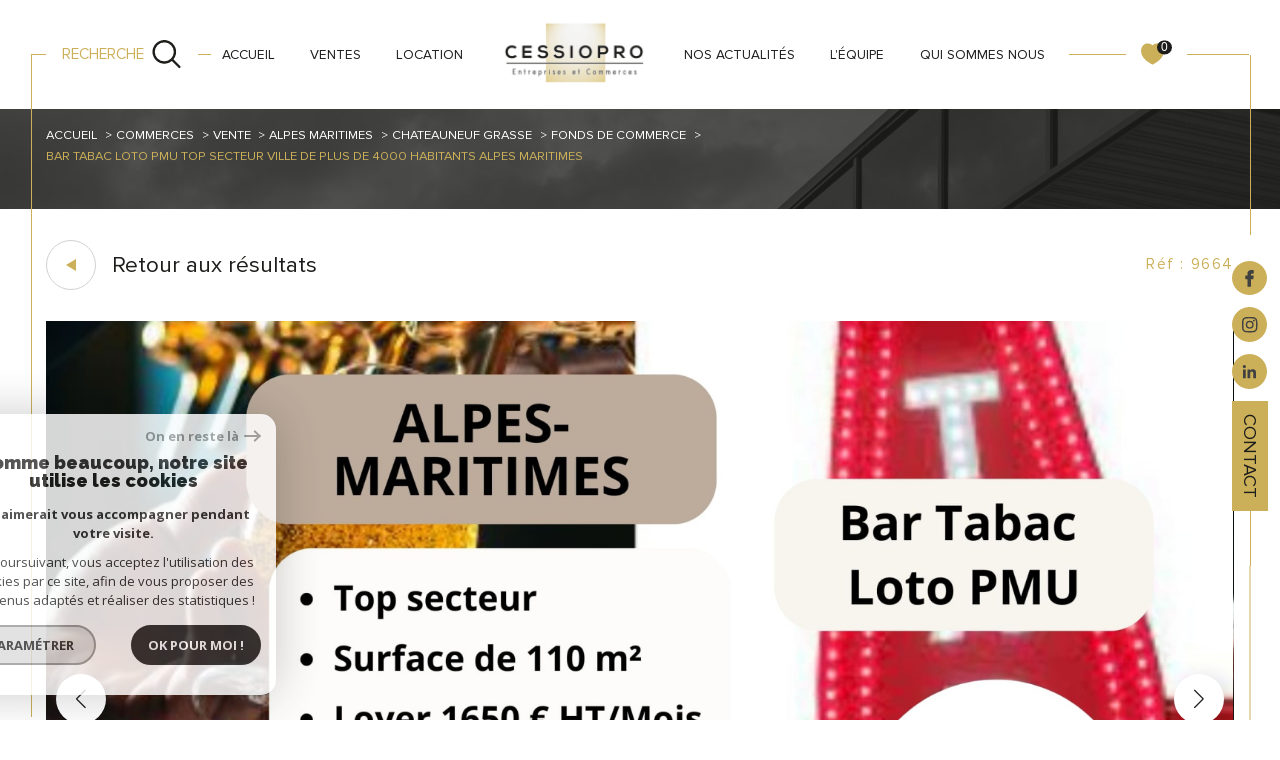

--- FILE ---
content_type: text/html; charset=UTF-8
request_url: https://www.cessiopro.fr/commerces/vente/06-alpes-maritimes/22-chateauneuf-grasse/1-fonds-de-commerce/8446-bar-tabac-loto-pmu-top-secteur-ville-de-plus-de-4000-habitants-alpes-maritimes/
body_size: 26867
content:


<!DOCTYPE html>
<!-- Sirocco -->
<html lang="fr">
<head>
    <meta charset="utf-8"/>
    <base href="https://www.cessiopro.fr/">

    <meta http-equiv="X-UA-Compatible" content="IE=edge">

    <title>Vente immobilier professionnel Bar Tabac Loto PMU, Top secteur, ville de plus de 4000 habitants, Alpes Maritimes | Cessio Pro</title>
    <meta name="description" content="">
    <meta name="author" content="">
    <meta name="Language" content="fr">


    
                                    <meta name="generator" content="sirocco" >
                            <link  rel="canonical" href="https://www.cessiopro.fr/commerces/vente/06-alpes-maritimes/22-chateauneuf-grasse/1-fonds-de-commerce/8446-bar-tabac-loto-pmu-top-secteur-ville-de-plus-de-4000-habitants-alpes-maritimes/" >
                            <meta property="generator" content="bObcat" >
                        
    
            
    

    
    <meta name="viewport" content="width=device-width, initial-scale=1.0, maximum-scale=5.0">

    
        <link rel="image_src" href="images/logoSite.png" />
    
    
        <link rel="icon" href="images/favicon.png" type="image/png"/>
        <link rel="shortcut icon" href="images/favicon.png" type="image/png"/>
    

    
            

    
            <meta property="og:title" content="Bar Tabac Loto PMU, Top secteur, ville de plus de 4000 habitants, Alpes Maritimes" />
        <meta property="og:type" content="Article" />
        <meta property="og:image" content="//agctransac.staticlbi.com/1200xauto/images/biens/1/24a5ad1e88d51a7dda0d752cc235c1cc/photo_e72145a77814b8d4d7e67f0ddeedd4c6.jpg" />
        <meta property="og:description" content=" 
  Bar Tabac Loto PMU, Top secteur, ville de plus de 4000 habitants, Alpes Maritimes  
     
  Affaire complète de Bar Tabac Loto PMU avec Terrasse, dans ville de plus de 4000 habitants, en développement, dans les Alpes Maritimes.  
  Proche de Grasse,...   " />
        <meta property="og:url" content="https://www.cessiopro.fr/commerces/vente/06-alpes-maritimes/22-chateauneuf-grasse/1-fonds-de-commerce/8446-bar-tabac-loto-pmu-top-secteur-ville-de-plus-de-4000-habitants-alpes-maritimes/" />
    

    

                            
                <meta name="twitter:card" content="summary_large_image"/>
        <meta name="twitter:title" content="Vente immobilier professionnel Bar Tabac Loto PMU, Top secteur, ville de plus de 4000 habitants, Alpes Maritimes | Cessio Pro"/>
        <meta name="twitter:description" content=""/>
        <meta name="twitter:image" content="images/logo_twittercard.png"/>
        <meta name="twitter:url" content="https://www.cessiopro.fr/"/>
    

     

    
        <link rel="preload" href="/js/main.min.js?v=1.6.3" as="script">
        <link rel="preload" href="/js/vendors/vendors.min.js?v=1.6.3" as="script">
    

    <link rel="stylesheet" type="text/css" href="/css/screen.css?v=1.6.3" />
     

    
              <!-- Global site tag (gtag.js) - Google Analytics -->
    <script async src="https://www.googletagmanager.com/gtag/js?id=UA-44027431-1"></script>
    <script>
      window.dataLayer = window.dataLayer || [];
      function gtag(){
        dataLayer.push(arguments);
      }
      gtag('js', new Date());
            gtag('config', 'UA-44027431-1');
                  gtag('config', 'G-TT2TJD4NG3');
          </script>
    <script>
    gtag('consent', 'default', {
      'ad_storage': 'granted',
      'analytics_storage': 'granted',
      'ad_user_data': 'granted',
      'ad_personalization': 'granted',
    });
  </script>

    

    
</head>


    


        


    



<body id="bodyjs" class="body  body--search-1  body--page-property-detail-v1 body--inner" data-modal-target="main-message">




                                                
        
                    

<header class="js-header header header--inner header--search-opened header--v1 " id="">
    <div class="header__wrapper ">

        <div class="js-headertop header__top-container ">

			<div class="header__top-container--decorate--all ">
				<span class="header__top-container--decorate" data-animation="scale-up-hor-center" data-animation-duration="2.6"></span>

				<div class="js-header-nav">
					<div class="header__nav">
						
							<!-- [BEGIN] Menu -->
<nav aria-label="Navigation principale" class="main-nav main-nav--horizontal" id="main-nav" tabindex="-1">
    <div class="main-nav__top">
        <button aria-label="Fermer" class="main-nav__close">
            <span class="main-nav__close-text">Fermer</span>
            <svg class="main-nav__close-icon" xmlns="http://www.w3.org/2000/svg" viewBox="0 0 150 150"><path d="M134.51 22.49l-6.9-6.88L75 68.12 22.39 15.61l-6.9 6.88L68.1 75l-52.61 52.51 6.9 6.88L75 81.89l52.61 52.5 6.9-6.88L81.9 75l52.61-52.51z"/></svg>
        </button>
        <div class="main-nav__topbar">
            

<div class="topbar">
    <div class="topbar__wrapper">
                                    <a href="/selection" class="selection-icon" data-title="bien(s) sélectionné(s)">
                <div class="selection-icon__badge js-selection-count">0</div>
                <div class="selection-icon__icon">
                    <svg class="" xmlns="http://www.w3.org/2000/svg" viewBox="0 0 24.897 22.928">
        <path class="0" d="M258.559,243a7.188,7.188,0,0,0-5.342,2.437A7.189,7.189,0,0,0,247.874,243c-3.593,0-6.106,3.32-6.106,7.226,0,2.856,1.441,8.421,11.087,13.6a.762.762,0,0,0,.722,0c9.647-5.176,11.087-10.741,11.087-13.6C264.665,246.408,262.223,243,258.559,243Z" transform="translate(-240.768 -242)" stroke-width="2"/>
</svg>

                </div>
            </a>
            </div>
</div>
        </div>
    </div>

    <div class="main-nav__wrapper">
        <ul class="main-nav__menu menu">
                                
    <li class="menu__item  ">
    <div class="menu__item-header">
                    <a
                                            href="/"
                                        class="menu__link "
                    target=""
                                                    >
                Accueil                            </a>
            </div>
    </li>                                
    <li class="menu__item  ">
    <div class="menu__item-header">
                    <a
                                            href="/commerces-vente/1"
                                        class="menu__link "
                    target=""
                                                    >
                VENTES                            </a>
            </div>
    </li>                                
    <li class="menu__item  ">
    <div class="menu__item-header">
                    <a
                                            href="/commerces-location/1"
                                        class="menu__link "
                    target=""
                                                    >
                LOCATION                            </a>
            </div>
    </li>                                
    <li class="menu__item menu__item--logo ">
    <div class="menu__item-header">
                    <a
                                            href="/"
                                        class="menu__link "
                    target=""
                                                    >
                                <img src="//agctransac.staticlbi.com/original/images/logoSite.png" class="" alt="" />            </a>
            </div>
    </li>                                
    <li class="menu__item  ">
    <div class="menu__item-header">
                    <a
                                            href="/nos-actualites"
                                        class="menu__link "
                    target=""
                                                    >
                NOS ACTUALITÉS                            </a>
            </div>
    </li>                                
    <li class="menu__item  ">
    <div class="menu__item-header">
                    <a
                                            href="/equipe/"
                                        class="menu__link "
                    target=""
                                                    >
                L'ÉQUIPE                            </a>
            </div>
    </li>                                
    <li class="menu__item  ">
    <div class="menu__item-header">
                    <a
                                            href="/qui-sommes-nous"
                                        class="menu__link "
                    target=""
                                                    >
                QUI SOMMES NOUS                            </a>
            </div>
    </li>                    </ul>
    </div>
</nav>
<!-- [END] Menu -->
						
					</div>
				</div>
								<div class="header__tools">
                                                                        <div class="header__search-box">
                                <button class="header__search-toggle search-toggle" id="search-toggle" aria-label="Ouvrir le formulaire de recherche">
                                                                        <span class="search-toggle__label">Recherche</span>
                                                                        <svg class="search-toggle__icon" xmlns="http://www.w3.org/2000/svg" viewBox="0 0 150 150">
        <path d="M141.33 133.34l-32.69-32.69a57.26 57.26 0 10-8 8l32.69 32.66a5.66 5.66 0 008-8zm-77-23.12a45.92 45.92 0 1145.94-45.91 46 46 0 01-45.96 45.91z"/>
</svg>

                                </button>
                            </div>
                                            
					<!--<div class="header__logo"><a class="header__home-link" href="index.html"><img src="images/logoSite.png" alt=""></a></div>-->

					<div class="header__topbar">
						

<div class="topbar">
    <div class="topbar__wrapper">
                                    <a href="/selection" class="selection-icon" data-title="bien(s) sélectionné(s)">
                <div class="selection-icon__badge js-selection-count">0</div>
                <div class="selection-icon__icon">
                    <svg class="" xmlns="http://www.w3.org/2000/svg" viewBox="0 0 24.897 22.928">
        <path class="0" d="M258.559,243a7.188,7.188,0,0,0-5.342,2.437A7.189,7.189,0,0,0,247.874,243c-3.593,0-6.106,3.32-6.106,7.226,0,2.856,1.441,8.421,11.087,13.6a.762.762,0,0,0,.722,0c9.647-5.176,11.087-10.741,11.087-13.6C264.665,246.408,262.223,243,258.559,243Z" transform="translate(-240.768 -242)" stroke-width="2"/>
</svg>

                </div>
            </a>
            </div>
</div>

					</div>

				</div>

				<div class="header__logo-mobile"><a class="header__home-link" href="index.html"><img src="images/logoSite.png" alt=""></a></div>

				<div class="header__nav-toggle">
					<button class="nav-toggle" id="nav-toggle" aria-label="Ouvrir le menu">
						<span class="nav-toggle__lines"></span>
					</button>
				</div>
			</div>

        </div>


        <div class="js-header__leftbar header__decorate-verticalbar--left">
            <span class="header__decorate-verticalbar--left-decorate" data-animation="headerLeftBar" data-animation-delay="2.6" data-animation-duration="2.4"></span>
        </div>
        <div class="js-header__rightbar header__rightbar">
            <div class="header__rightbar-before" data-animation="headerRightBarTop" data-animation-delay="2.6" data-animation-duration="1.2"></div>
                <div class="header__rightbar--text">
                                                

                    
    
                
    
                            
                                    
                    <a
                                    href=" https://www.facebook.com/people/Cessiopro-Entreprises-et-Commerces/100088581051430/"
                                class="links-group__link  header__rightbar--link fb"
                target="_blank"
                title="facebook - Ouverture dans une nouvelle fenêtre"
            >
                                <span class=""><svg id='Composant_5_1' data-name='Composant 5 - 1' xmlns='http://www.w3.org/2000/svg' width='35' height='34' viewBox='0 0 35 34'>
  <ellipse id='Ellipse_38' data-name='Ellipse 38' cx='17.5' cy='17' rx='17.5' ry='17' fill='#cbb059'/>
  <path id='Tracé_2562' data-name='Tracé 2562' d='M34.395,8.154A.44.44,0,0,0,34.061,8h-2.32V6.437c0-.313.472-.316.492-.316h1.775a.439.439,0,0,0,.439-.439V2.957a.44.44,0,0,0-.436-.439L31.988,2.5a3.542,3.542,0,0,0-3.866,3.761V8H26.539a.439.439,0,0,0-.439.439v2.794a.439.439,0,0,0,.439.439h1.582v7.1a.439.439,0,0,0,.439.439H31.3a.439.439,0,0,0,.439-.439v-7.1h1.9a.439.439,0,0,0,.434-.374L34.5,8.506A.439.439,0,0,0,34.395,8.154Z' transform='translate(-12.729 6.526)' fill='#414141'/>
</svg>
</span>
            </a>
        
    

                    
    
                
    
                            
                                    
                    <a
                                    href="https://www.instagram.com/cessiopro/"
                                class="links-group__link  header__rightbar--link instagram"
                target="_blank"
                title="instagram - Ouverture dans une nouvelle fenêtre"
            >
                                <span class=""><svg xmlns='http://www.w3.org/2000/svg' width='35' height='35' viewBox='0 0 35 35'>
  <g id='Groupe_5169' data-name='Groupe 5169' transform='translate(-1873 -292)'>
    <g id='Groupe_5167' data-name='Groupe 5167' transform='translate(1873 291.784)'>
      <circle id='Ellipse_37' data-name='Ellipse 37' cx='17.5' cy='17.5' r='17.5' transform='translate(0 0.215)' fill='#cbb059'/>
    </g>
    <path id='Icon_awesome-instagram' data-name='Icon awesome-instagram' d='M7.7,5.99a3.949,3.949,0,1,0,3.949,3.949A3.943,3.943,0,0,0,7.7,5.99Zm0,6.516a2.567,2.567,0,1,1,2.567-2.567A2.572,2.572,0,0,1,7.7,12.506ZM12.73,5.828a.921.921,0,1,1-.921-.921A.919.919,0,0,1,12.73,5.828Zm2.615.935A4.558,4.558,0,0,0,14.1,3.536a4.588,4.588,0,0,0-3.227-1.244C9.6,2.22,5.792,2.22,4.52,2.292A4.581,4.581,0,0,0,1.293,3.532,4.573,4.573,0,0,0,.049,6.76c-.072,1.272-.072,5.083,0,6.355a4.558,4.558,0,0,0,1.244,3.227A4.594,4.594,0,0,0,4.52,17.585c1.272.072,5.083.072,6.355,0A4.558,4.558,0,0,0,14.1,16.341a4.588,4.588,0,0,0,1.244-3.227c.072-1.272.072-5.079,0-6.351ZM13.7,14.478a2.6,2.6,0,0,1-1.464,1.464,16.974,16.974,0,0,1-4.54.309,17.106,17.106,0,0,1-4.54-.309A2.6,2.6,0,0,1,1.7,14.478a16.974,16.974,0,0,1-.309-4.54A17.106,17.106,0,0,1,1.7,5.4,2.6,2.6,0,0,1,3.159,3.935,16.974,16.974,0,0,1,7.7,3.625a17.106,17.106,0,0,1,4.54.309A2.6,2.6,0,0,1,13.7,5.4a16.974,16.974,0,0,1,.309,4.54A16.964,16.964,0,0,1,13.7,14.478Z' transform='translate(1883.006 299.763)' fill='#414141'/>
  </g>
</svg>
</span>
            </a>
        
    

                    
    
                
    
                            
                                    
                    <a
                                    href="https://www.linkedin.com/company/cessiopro-entreprises-et-commerces/"
                                class="links-group__link  header__rightbar--link linkedin"
                target="_blank"
                title="linkedin - Ouverture dans une nouvelle fenêtre"
            >
                                <span class=""><svg id='Composant_7_1' data-name='Composant 7 - 1' xmlns='http://www.w3.org/2000/svg' width='35' height='35' viewBox='0 0 35 35'>
  <circle id='Ellipse_39' data-name='Ellipse 39' cx='17.5' cy='17.5' r='17.5' fill='#cbb059'/>
  <path id='Icon_awesome-linkedin-in' data-name='Icon awesome-linkedin-in' d='M2.962,13.235H.219V4.4H2.962ZM1.589,3.194a1.6,1.6,0,1,1,1.589-1.6A1.6,1.6,0,0,1,1.589,3.194ZM13.232,13.235H10.494v-4.3c0-1.025-.021-2.34-1.427-2.34-1.427,0-1.645,1.114-1.645,2.266v4.375H4.681V4.4H7.313V5.6h.038a2.883,2.883,0,0,1,2.6-1.427c2.777,0,3.287,1.829,3.287,4.2v4.854Z' transform='translate(10.765 11)' fill='#414141'/>
</svg>
</span>
            </a>
        
    

                    
    
                
    
                    
                                                                                                                            
                                    
                    <a
                                    href="/contact"
                                class="links-group__link  header__rightbar--link contact"
                target=""
                title="Contact "
            >
                                <span class="">Contact</span>
            </a>
        
    

                                    </div>
            <div class="header__rightbar-after" data-animation="headerRightBarBottom" data-animation-delay="3.8" data-animation-duration="1.2"></div>
        </div>


        <div class="js-headercontent header__content">
            <div class="js-header__search header__search">
                <div class="header__search-wrapper js-search-holder--horizontal">
                    



            <section aria-label="Recherche principale" aria-hidden="true" class="main-search" id="main-search" tabindex="0">
            <button aria-label="Fermer" class="main-search__close">
                <span class="main-search__close-text">Fermer</span>
                <svg class="main-search__close-icon" xmlns="http://www.w3.org/2000/svg" viewBox="0 0 150 150"><path d="M134.51 22.49l-6.9-6.88L75 68.12 22.39 15.61l-6.9 6.88L68.1 75l-52.61 52.51 6.9 6.88L75 81.89l52.61 52.5 6.9-6.88L81.9 75l52.61-52.51z"/></svg>
            </button>
            <div id="jsscroll-main-search" class="main-search__wrapper">
                <form method="post"
                      action="/recherche/"
                      data-actionpneuf="/recherche-programmes/"
                      class="main-search__form form main-search-form"
                      data-source="/i/json/getdatasearch?searchId=search_full_close">
                    <div class="form__container">
                        <div class="form__wrapper">
                            <fieldset class="main-search-form__fieldset">
                                <div class="main-search-form__container">
                                    
                                    <legend class="main-search-form__legend form__legend main-search-form__title">

                                                                                                                                                                    










    

<div class="title title--v1 ">
    <h2 class="title__content">
        <span class="title__content-1" ></span>
        <span class="title__content-2" ></span>
    </h2>
</div>
                                    </legend>
                                    <div class="main-search-form__fields">
                                        <div class="js-search-form__group main-search-form__group">
                                            
                                            
    
    

                

    
    
    
        




                                                                
    
    
    

    <div  class="form__field select ">
                    <label for="f__offredem"
                class="select__label "
            >
                TYPE DE TRANSACTION             </label>
        
        <select name="data[Search][offredem]"
                class="select__input js-select js-select--main js-select--no-search"
                data-placeholder="TYPE DE TRANSACTION "
                id="f__offredem"
                data-label="TYPE DE TRANSACTION"
                data-id="offre"                                    data-pristine-required-message="Champ obligatoire"
                    required
                                                                                    
                                            >
            <option data-placeholder="true" value="" hidden>TYPE DE TRANSACTION </option>

            

            
        </select>
    </div>


        

                                            
    
    

                

    
    
    
        




                                                                
    
    
    

    <div  class="form__field select ">
                    <label for="f__idtype"
                class="select__label "
            >
                Secteurs d'activités             </label>
        
        <select name="data[Search][idtype][]"
                class="select__input js-select js-select--main js-select--no-search"
                data-placeholder="Secteurs d'activités "
                id="f__idtype"
                data-label="Secteurs d'activités"
                data-id="alternateTypes"                                multiple                                                    
                                            >
            <option data-placeholder="true" value="" hidden>Secteurs d'activités </option>

            

            
        </select>
    </div>


        

                                            
    
    

                

    
    
    
        




                                                                
    
    
    

    <div  class="form__field select ">
                    <label for="f__idvillecode"
                class="select__label "
            >
                Localisation             </label>
        
        <select name="data[Search][idvillecode][]"
                class="select__input js-select js-select--main js-select--no-search"
                data-placeholder="Localisation "
                id="f__idvillecode"
                data-label="Localisation"
                data-id="villesCodes"                                multiple                                                    
                                            >
            <option data-placeholder="true" value="" hidden>Localisation </option>

            

            
        </select>
    </div>


        

                                            
    
    

                

    
    
    
        




                                                                
    
    
    

    <div  class="form__field select ">
                    <label for="f__geodepartement"
                class="select__label "
            >
                départements             </label>
        
        <select name="data[Search][geodepartement][]"
                class="select__input js-select js-select--main js-select--no-search"
                data-placeholder="départements "
                id="f__geodepartement"
                data-label="départements"
                data-id="geoDepAnnonce"                                multiple                                                    
                                            >
            <option data-placeholder="true" value="" hidden>départements </option>

            

            
        </select>
    </div>


        

                                            
    
    

                

    
    
    
        




                                                                
    
    
    

    <div  class="form__field select ">
                    <label for="f__activite"
                class="select__label "
            >
                Type de commerce             </label>
        
        <select name="data[Search][activite][]"
                class="select__input js-select js-select--main js-select--no-search"
                data-placeholder="Type de commerce "
                id="f__activite"
                data-label="Type de commerce"
                data-id="typeActivite"                                multiple                                                    
                                            >
            <option data-placeholder="true" value="" hidden>Type de commerce </option>

            

            
        </select>
    </div>


        

                                        </div>
                                                                                    <button class="search-more main-search__expand-button" data-expand="main-search__more" data-alt-text="Moins de critères">
                                                <span>Plus de critères</span>

                                                <svg class="search-more__icon search-more__icon--closed" xmlns="http://www.w3.org/2000/svg" width="24" height="24" viewBox="0 0 24 24"><path d="M24 10h-10v-10h-4v10h-10v4h10v10h4v-10h10z"/></svg>
                                                <svg class="search-more__icon search-more__icon--expanded" xmlns="http://www.w3.org/2000/svg" width="24" height="24" viewBox="0 0 24 24"><path d="M0 10h24v4h-24z"/></svg>
                                            </button>
                                                                                                                            <div class="main-search__more" data-expandable id="main-search__more">
                                                <div class="main-search-form__fields">
                                                    <div class="js-search-form__group main-search-form__group">
                                                        
                                            
    
    

    

    
    
    
    

                                                
    


<div   class="form__field textfield  ">
        <input
            type="text"
                        name="data[Search][prixmax]"
            class="textfield__input"
            id="f__prixmax"
            data-id="price"            placeholder="Budget max "
            data-label="champs texte"
            
                            
                                >
</div>

        

                                            
    
    

    

    
    
    
    

                                                
    


<div   class="form__field textfield  ">
        <input
            type="text"
                        name="data[Search][prixmin]"
            class="textfield__input"
            id="f__prixmin"
            data-id="price"            placeholder="Budget min "
            data-label="champs texte"
            
                            
                                >
</div>

        

                                            
    
    

    

    
    
    
    

                                                            
    


<div   class="form__field textfield  ">
            <label for="f__NO_DOSSIER"
               class="textfield__label "
        >
            Référence         </label>
        <input
            type="text"
                        name="data[Search][NO_DOSSIER]"
            class="textfield__input"
            id="f__NO_DOSSIER"
            data-id="ref"            placeholder="N° dossier "
            data-label="Référence"
            
                            
                                >
</div>

        

                                                    </div>
                                                </div>
                                            </div>
                                                                            </div>
                                </div>
                            </fieldset>
                        </div>
                    </div>
                    <div class="main-search-form__submit">
                        <button type="submit" class="submit__field button button--anim-bg"><span>Rechercher</span></button>
                    </div>
                </form>
            </div>
        </section>
    
                </div>
            </div>

            <div class="header__logo">
                <img src="images/logoSite-v2.png" class="header__logo-drawing" alt="">
            </div>
        </div>


    </div>

</header>
    

<div data-scroll>
    <div class="body__wrapper">


        
                            

<main id="main" class="page-property-detail-v1 main">
    <div class="main__wrapper">

        
                            

<div id="" class="jumbotron-v1  jumbotron-v1--reverse">
    <div class="jumbotron-v1__container">
        <div class="jumbotron-v1__wrapper ">
                            


<div id="" class="breadcrumb  ">
    <div class="breadcrumb__wrapper wrapper  wrappered ">
        <ol class="breadcrumb__items">
                                                                        <li class="breadcrumb__item"><a href="/" class="breadcrumb__link" >Accueil</a></li>
                                                                                <li class="breadcrumb__item"><a href="/commerces/1" class="breadcrumb__link" >Commerces</a></li>
                                                                                <li class="breadcrumb__item"><a href="/commerces/vente/1" class="breadcrumb__link" >Vente</a></li>
                                                                                <li class="breadcrumb__item"><a href="/commerces/vente/06-alpes-maritimes/1" class="breadcrumb__link" >Alpes maritimes</a></li>
                                                                                <li class="breadcrumb__item"><a href="/commerces/vente/06-alpes-maritimes/22-chateauneuf-grasse/1" class="breadcrumb__link" >Chateauneuf grasse</a></li>
                                                                                <li class="breadcrumb__item"><a href="/commerces/vente/06-alpes-maritimes/22-chateauneuf-grasse/1-fonds-de-commerce/1" class="breadcrumb__link" >Fonds de commerce</a></li>
                                                                                <li class="breadcrumb__item--active">Bar tabac loto pmu top secteur ville de plus de 4000 habitants alpes maritimes</li>
                                                        </ol>
    </div>
</div>
                        
                    </div>
    </div>

</div>
            
        
                                            











    
                
                
                
    





                                            


    


<div class="property-detail-v2 ">
    <div class="property-detail-v2__container">
        <div class="property-detail-v2__wrapper">

            <div class="property-detail-v2__button-back  wrappered">
                                                                                                    <div class="button__back">
    <button class="item__selection button-drawing" onclick="window.history.back();">
        <span class="button-drawing__decorate">
            <svg class="button-svg" width="10" height="12" viewBox="0 0 10 12">
                        <path d="M6,0l6,10H0Z" transform="translate(0 12) rotate(-90)"></path>
            </svg>
        </span>
        <span class="button-drawing__content">Retour aux résultats</span>
    </button>
</div>

                                <div class="property-detail-v2__reference">
                    <span class="property-detail-v2__reference__value">
                        Réf : 9664
                    </span>
                </div>

            </div>

            

                            <div class="property-detail-v2__slide">
                    <div class="property-detail-v2__slide-wrapper  wrappered">
                        <div class="slider-img">
                            <div class="swiper-container js-page-swiper">
                                
<div class="item__status" data-animation="scale-in-hor-left_right" data-animation-duration="1" data-animation-delay="2.6">
                                            
                                                        </div>
                                <div class="swiper-wrapper js-lightbox-swiper" data-pswp-uid="1">
                                                                                                                        
                                            <div class="swiper-slide slider-img__swiper-slide">
                                                <a href="//agctransac.staticlbi.com/original/images/biens/1/24a5ad1e88d51a7dda0d752cc235c1cc/photo_e72145a77814b8d4d7e67f0ddeedd4c6.jpg" aria-label="zoom">
                                                    <picture class="slider-img__picture" data-size="1920x1080">
                                                        <source data-srcset="//agctransac.staticlbi.com/580xauto/images/biens/1/24a5ad1e88d51a7dda0d752cc235c1cc/photo_e72145a77814b8d4d7e67f0ddeedd4c6.jpg" media="(max-width:580px)" />
                                                        <source data-srcset="//agctransac.staticlbi.com/980xauto/images/biens/1/24a5ad1e88d51a7dda0d752cc235c1cc/photo_e72145a77814b8d4d7e67f0ddeedd4c6.jpg" media="(max-width:980px)" />
                                                        <img src="data:image/svg+xml,%3Csvg xmlns='http://www.w3.org/2000/svg' viewBox='0 0 2500 2000'%3E%3C/svg%3E" data-src="//agctransac.staticlbi.com/1600xauto/images/biens/1/24a5ad1e88d51a7dda0d752cc235c1cc/photo_e72145a77814b8d4d7e67f0ddeedd4c6.jpg" data-path="biens/1/24a5ad1e88d51a7dda0d752cc235c1cc/photo_e72145a77814b8d4d7e67f0ddeedd4c6.jpg" class="js-lazy slider-img__img" alt="" width="2500" height="2000" />
                                                    </picture>
                                                </a>
                                            </div>
                                                                                                            </div>
                                <!-- Add Arrows -->
                                <div class="property-detail-v2__slide-arrow-pagination">
                                    <div class="swiper-button-next"></div>
                                    <div class="swiper-button-prev"></div>
                                </div>
                                <div class="property-detail-v2__slide-bottom">
                                    <div class="property-detail-v2__slide-pagination">
                                        <!-- Add Pagination -->
                                        <div class="swiper-pagination"></div>
                                    </div>
                                    <header class="property-detail-v2__slide-title">
                                                                                                                                                                                                                                                                                                                                                                                                                    <div class="title title--v1 ">
                                            <h1 class="title__content">
                                                <span
                                                    class="title__content-1">Châteauneuf-Grasse (06740)</span>
                                                <span
                                                    class="title__content-2">Bar Tabac Loto PMU, Top secteur, ville de plus de 4000 habitants, Alpes Maritimes</span>
                                            </h1>
                                        </div>
                                    </header>
                                </div>
                            </div>
                        </div>
                    </div>
                </div>
             
            <div class="property-detail-v2__first-block first-block">
                <div class="first-block__wrapper  wrappered">
                    <div class="first-block__wrapper">


                        <div class="property-detail-v2__first">
                            <div class="property-detail-v2__options">
                                                                                                                                                                                                                                                                        </div>

                            <div class="property-detail-v2__infos infos">
                                <div class="infos__title">
                                    <div class="title title--v1">
                                        <h2 class="title__content">
                                            <span
                                                class="title__content-1">Les infos</span>
                                            <span
                                                class="title__content-2">Essentielles</span>

                                                                                                

                                        </h2>
                                        </h2>

                                    </div>
                                </div>

                                                                                                                                                                                                                                                                                                                                                                                                                                                                                                                                                                                                                                                                                                                                                                                                                                                                                                                                                                                                                                                                                                                                                                                                                                                                                                                                        
                                <div class="property-detail-v2__infos-data infos-data swiper-container swiper-container--nav-under js-swiper-data"
                                    data-animation="fade-in-bottom" data-animation-duration="0.8">
                                    <div class="swiper-wrapper">
                                                                                

                                                                                                                                                                                <div class="swiper-slide">
                                                    <div class="tabs-v1">
                                                        <div id="tabid_infos">
                                                            <div class="table-aria" role="table" aria-label=""
                                                                aria-describedby="" aria-rowcount="8">
                                                                <div class="table-aria__th table-aria__th--hidden"
                                                                    role="rowgroup">
                                                                    <div class="table-aria__tr" role="row">
                                                                        <span class="table-aria__td" role="columnheader"
                                                                            aria-sort="none">Caractéristiques</span>
                                                                        <span class="table-aria__td" role="columnheader"
                                                                            aria-sort="none">Valeurs</span>
                                                                    </div>
                                                                </div>
                                                                <div class="table-aria__group" role="rowgroup">
                                                                                                                                
                                                                    <div class="table-aria__tr" role="row">
                                                                        <span class="table-aria__td table-aria__td--title"
                                                                            role="cell">Type de transac</span>
                                                                        <span class="table-aria__td table-aria__td--value"
                                                                            role="cell">Fonds de commerce</span>
                                                                    </div>

                                                                
                                                                
                                                                                                                                                                                                
                                                                    <div class="table-aria__tr" role="row">
                                                                        <span class="table-aria__td table-aria__td--title"
                                                                            role="cell">Code postal</span>
                                                                        <span class="table-aria__td table-aria__td--value"
                                                                            role="cell">06740</span>
                                                                    </div>

                                                                
                                                                
                                                                                                                                                                                                
                                                                    <div class="table-aria__tr" role="row">
                                                                        <span class="table-aria__td table-aria__td--title"
                                                                            role="cell">Surface habitable (m²)</span>
                                                                        <span class="table-aria__td table-aria__td--value"
                                                                            role="cell">110 m²</span>
                                                                    </div>

                                                                
                                                                
                                                                                                                                                                                                
                                                                    <div class="table-aria__tr" role="row">
                                                                        <span class="table-aria__td table-aria__td--title"
                                                                            role="cell">Superficie (m²)</span>
                                                                        <span class="table-aria__td table-aria__td--value"
                                                                            role="cell">110</span>
                                                                    </div>

                                                                
                                                                                                                                </div>
                                                            </div>
                                                        </div>
                                                    </div>
                                                </div>
                                                                                            
                                                                                                                                                                                <div class="swiper-slide">
                                                    <div class="tabs-v1">
                                                        <div id="tabid_infos">
                                                            <div class="table-aria" role="table" aria-label=""
                                                                aria-describedby="" aria-rowcount="8">
                                                                <div class="table-aria__th table-aria__th--hidden"
                                                                    role="rowgroup">
                                                                    <div class="table-aria__tr" role="row">
                                                                        <span class="table-aria__td" role="columnheader"
                                                                            aria-sort="none">Caractéristiques</span>
                                                                        <span class="table-aria__td" role="columnheader"
                                                                            aria-sort="none">Valeurs</span>
                                                                    </div>
                                                                </div>
                                                                <div class="table-aria__group" role="rowgroup">
                                                                                                                                
                                                                    <div class="table-aria__tr" role="row">
                                                                        <span class="table-aria__td table-aria__td--title"
                                                                            role="cell">Vitrine</span>
                                                                        <span class="table-aria__td table-aria__td--value"
                                                                            role="cell">oui</span>
                                                                    </div>

                                                                
                                                                
                                                                                                                                                                                                
                                                                    <div class="table-aria__tr" role="row">
                                                                        <span class="table-aria__td table-aria__td--title"
                                                                            role="cell">Dimensions vitrines</span>
                                                                        <span class="table-aria__td table-aria__td--value"
                                                                            role="cell">10 m</span>
                                                                    </div>

                                                                
                                                                                                                                </div>
                                                            </div>
                                                        </div>
                                                    </div>
                                                </div>
                                                                                            
                                        

                                    </div>

                                    <div class="infos-data__pagination-navigation">
                                        <div class="js-swiper-button-prev swiper-button-prev">
                                                                                        <svg class="arrow-link-svg-prev" xmlns="http://www.w3.org/2000/svg" viewBox="0 0 10 21">
        <path d="M10.5,0,21,10H0Z" transform="translate(10) rotate(90)"/>
</svg>

                                        </div>
                                        <div class="infos-data__pagination swiper-pagination swiper-pagination--number">
                                        </div>
                                        <div class="js-swiper-button-next swiper-button-next">
                                                                                        <svg class="arrow-link-svg-next" xmlns="http://www.w3.org/2000/svg" viewBox="0 0 10 21">
        <path d="M10.5,0,21,10H0Z" transform="translate(10) rotate(90)"/>
</svg>

                                        </div>
                                    </div>
                                </div>
                            </div>
                        </div>

                        <div class="property-detail-v2__description description editorial">
                            <div class="description__claws claws" data-animation="scale-in-ver-top"
                                data-animation-delay="2" data-animation-duration="1">
                                <span class="claws__claw"></span>
                                <span class="claws__claw"></span>
                            </div>
                            <div class="description__wrapper">
                                <div class="description__container-text jsscroll-block">
                                    <div class="description__text-block text-block" data-animation="fade-in-bottom"
                                        data-animation-duration="0.8">
                                        <div>
<p style="text-align: left;" align="center"><strong>Bar Tabac Loto PMU, Top secteur, ville de plus de 4000 habitants, Alpes Maritimes</strong></p>
<p><strong> </strong></p>
<p><strong>Affaire complète de Bar Tabac Loto PMU avec Terrasse, dans ville de plus de 4000 habitants, en développement, dans les Alpes Maritimes.</strong></p>
<p><strong>Proche de Grasse, Nombreux logements en construction à proximité positionnée sur axe routier important.</strong></p>
<p><strong>Loyer : 1650 €/mois HC/HT</strong></p>
<p><strong>Commissions Tabac FJD 2023 : 107 790€.</strong></p>
<p><strong>Total CA 2023 : 273 900€</strong></p>
<p><strong>EBE Retraité 2023 : 73 000 €</strong></p>
<p><strong>Prix de vente honoraires inclus : 367 200€</strong></p>
<p><strong>Prix de vente Net Vendeur : 340 000€</strong></p>
<p><strong>Honoraires du Cabinet de 8 % TTC, (soit 6,67 % HT) à charge de l’acquéreur.</strong></p>
</div>
                                    </div>
                                    
                                </div>
                            </div>
                        </div>
                    </div>
                </div>
            </div>
                                    <div class="property-detail-v2__second-block second-block">
                <div class="property-detail-v2__second-block-wrapper  wrappered">
                    <div class="second-block__wrapper">
                        <div class="property-detail-v2__second">
                            <div class="property-detail-v2__infos infos">
                                <div class="infos__title">
                                    <div class="title title--v1">
                                        <h2 class="title__content">
                                            <span
                                                class="title__content-1">Les infos</span>
                                            <span
                                                class="title__content-2">Financières</span>
                                        </h2>
                                    </div>
                                </div>

                                <div class="tabs-v1" data-animation="fade-in-bottom" data-animation-duration="0.8">
                                    <div id="tabid_infos" class="js-tabcontent">
                                        <div class="table-aria" role="table" aria-label="" aria-describedby=""
                                            aria-rowcount="8">
                                            <div class="table-aria__group" role="rowgroup">
                                                                                                                                                                                                                                                                                                                                                                                                                                                                                                <div class="table-aria__tr" role="row">
                                                                    <span class="table-aria__td table-aria__td--title"
                                                                        role="cell">Prix de vente TTC honoraires inclus</span>
                                                                    <span class="table-aria__td table-aria__td--value"
                                                                        role="cell">367 200 €</span>
                                                                </div>
                                                                                                                                                                                                                                                <div class="table-aria__tr" role="row">
                                                                    <span class="table-aria__td table-aria__td--title"
                                                                        role="cell">Honoraires TTC &#224; la charge acqu&#233;reur</span>
                                                                    <span class="table-aria__td table-aria__td--value"
                                                                        role="cell">8 %</span>
                                                                </div>
                                                                                                                                                                                                                                                <div class="table-aria__tr" role="row">
                                                                    <span class="table-aria__td table-aria__td--title"
                                                                        role="cell">D&#233;pot de garantie</span>
                                                                    <span class="table-aria__td table-aria__td--value"
                                                                        role="cell">3 700 €</span>
                                                                </div>
                                                                                                                                                                                                                                                <div class="table-aria__tr" role="row">
                                                                    <span class="table-aria__td table-aria__td--title"
                                                                        role="cell">Bail</span>
                                                                    <span class="table-aria__td table-aria__td--value"
                                                                        role="cell">commercial</span>
                                                                </div>
                                                                                                                                                                                                                                                <div class="table-aria__tr" role="row">
                                                                    <span class="table-aria__td table-aria__td--title"
                                                                        role="cell">Echéance du bail</span>
                                                                    <span class="table-aria__td table-aria__td--value"
                                                                        role="cell">2033-07-01</span>
                                                                </div>
                                                                                                                                                                                                                                                <div class="table-aria__tr" role="row">
                                                                    <span class="table-aria__td table-aria__td--title"
                                                                        role="cell">Chiffre d'affaires </span>
                                                                    <span class="table-aria__td table-aria__td--value" role="cell">
                                                                                                                                                                                                                                    <span class="table-aria__td table-aria__td--value" role="cell">
                                                                                    2023 / 273 500 €<br>
                                                                                </span>
                                                                                                                                                                                                                                                                                                                <span class="table-aria__td table-aria__td--value" role="cell">
                                                                                    2022 / 273 500 €<br>
                                                                                </span>
                                                                                                                                                                                                                                                                                                                <span class="table-aria__td table-aria__td--value" role="cell">
                                                                                    2021 / 299 800 €<br>
                                                                                </span>
                                                                                                                                                                                                                        </span>
                                                                </div>
                                                                                                                                                                                                                                                <div class="table-aria__tr" role="row">
                                                                    <span class="table-aria__td table-aria__td--title"
                                                                        role="cell">EBE</span>
                                                                    <span class="table-aria__td table-aria__td--value" role="cell">
                                                                                                                                                                                                                                    <span class="table-aria__td table-aria__td--value" role="cell">
                                                                                    2023 / 72 900 €<br>
                                                                                </span>
                                                                                                                                                                                                                                                                                                                <span class="table-aria__td table-aria__td--value" role="cell">
                                                                                    2022 / 66 990 €<br>
                                                                                </span>
                                                                                                                                                                                                                                                                                                                <span class="table-aria__td table-aria__td--value" role="cell">
                                                                                    2021 / 86 400 €<br>
                                                                                </span>
                                                                                                                                                                                                                        </span>
                                                                </div>
                                                                                                                                                                                                                                                <div class="table-aria__tr" role="row">
                                                                    <span class="table-aria__td table-aria__td--title"
                                                                        role="cell">Loyer HT</span>
                                                                    <span class="table-aria__td table-aria__td--value"
                                                                        role="cell">1 650 € / mois</span>
                                                                </div>
                                                                                                                                                                                                                                                                                                                                                                        </div>
                                        </div>
                                    </div>
                                </div>
                            </div>
                        </div>

                                                    <div class="property-detail-v2__tools tools">
                                <div class="tools__wrapper">
                                    <div class="tools__container-text">

                                                                                    <div class="tools__top-block">
                                                                                                    <div class="tools__title">
                                                                                                                                                                                                                                                                                                                                                    







    


                

<div class="title title--v1 ">
    <h2 class="title__content">
        <span class="title__content-1" >Nos</span>
        <span class="title__content-2" >outils</span>
    </h2>
</div>
                                                    </div>
                                                                                                <div class="tools__item item" data-animation="fade-in-bottom"
                                                    data-animation-duration="0.8">
                                                                                                            <button
                                                            class="links-group__link button-drawing js-selectionToggle "
                                                            data-add-url="/i/selection/addbien?idbien=8446"
                                                            data-remove-url="/i/selection/deletebien?idbien=8446"
                                                            data-alt-text="Désélectionner">
                                                                                                                                                                                    <svg class="button-drawing__drawing" xmlns="http://www.w3.org/2000/svg" viewBox="0 0 24.897 22.928">
        <path class="0" d="M258.559,243a7.188,7.188,0,0,0-5.342,2.437A7.189,7.189,0,0,0,247.874,243c-3.593,0-6.106,3.32-6.106,7.226,0,2.856,1.441,8.421,11.087,13.6a.762.762,0,0,0,.722,0c9.647-5.176,11.087-10.741,11.087-13.6C264.665,246.408,262.223,243,258.559,243Z" transform="translate(-240.768 -242)" stroke-width="2"/>
</svg>

                                                                                                                            <span
                                                                    class="button-drawing__content js-selection-text">Sélectionner</span>
                                                                                                                    </button>
                                                                                                            

                    
    
                
            <button
                class="links-group__link button-drawing "
                data-modal-target="calculette"        >
            <svg class="button-drawing__drawing" xmlns="http://www.w3.org/2000/svg" width="26" height="26" viewBox="0 0 26 26">
        <path d="M13.828,10.69H11.586V8.448a.448.448,0,1,0-.9,0V10.69H8.448a.448.448,0,1,0,0,.9H10.69v2.241a.448.448,0,0,0,.9,0V11.586h2.241a.448.448,0,0,0,0-.9Z"
          transform="translate(-4.414 -4.414)"/>
    <path d="M41.828,14H36.448a.448.448,0,0,0,0,.9h5.379a.448.448,0,1,0,0-.9Z" transform="translate(-19.862 -7.724)"/>
    <path d="M13.448,0H0V26H26V0ZM.9.9H12.552V12.552H.9ZM.9,25.1V13.448H12.552V25.1Zm24.207,0H13.448V13.448H25.1ZM13.448,12.552V.9H25.1V12.552Z"/>
    <path d="M36.448,45.9h5.379a.448.448,0,1,0,0-.9H36.448a.448.448,0,0,0,0,.9Z"
          transform="translate(-19.862 -24.828)"/>
    <path d="M36.448,39.9h5.379a.448.448,0,1,0,0-.9H36.448a.448.448,0,0,0,0,.9Z"
          transform="translate(-19.862 -21.517)"/>
    <path d="M14.248,37.131a.448.448,0,0,0-.634,0L11.69,39.056,9.765,37.131a.448.448,0,1,0-.634.634l1.924,1.924L9.131,41.614a.448.448,0,1,0,.634.634l1.924-1.924,1.924,1.924a.448.448,0,1,0,.634-.634L12.323,39.69l1.924-1.924A.448.448,0,0,0,14.248,37.131Z"
          transform="translate(-4.965 -20.414)"/>
</svg>


            <span class="button-drawing__content">Calculatrice</span>
        </button>
    

                    
    
                
    
                            
                                    
                    <a
                                                                                                                                        href="//cessiopro.fr/admin/pdf.php?lang=fr&idann=8446&fiche_type=visite&pdf_orientation=P&pdf_template=1"
                                                    class="links-group__link button-drawing "
                target="_blank"
                title="Imprimer - Ouverture dans une nouvelle fenêtre"
            >
                                    <svg class="button-drawing__drawing" xmlns="http://www.w3.org/2000/svg" width="24" height="24" viewBox="0 0 24 24">
        <path d="M21.5,6H19V2.5A2.5,2.5,0,0,0,16.5,0h-9A2.5,2.5,0,0,0,5,2.5V6H2.5A2.5,2.5,0,0,0,0,8.5v7A2.5,2.5,0,0,0,2.5,18H5v3.5A2.5,2.5,0,0,0,7.5,24h9A2.5,2.5,0,0,0,19,21.5V18h2.5A2.5,2.5,0,0,0,24,15.5v-7A2.5,2.5,0,0,0,21.5,6ZM6,2.5A1.5,1.5,0,0,1,7.5,1h9A1.5,1.5,0,0,1,18,2.5V6H6Zm12,19A1.5,1.5,0,0,1,16.5,23h-9A1.5,1.5,0,0,1,6,21.5V14H18Zm5-6A1.5,1.5,0,0,1,21.5,17H19V13.5a.5.5,0,0,0-.5-.5H5.5a.5.5,0,0,0-.5.5V17H2.5A1.5,1.5,0,0,1,1,15.5v-7A1.5,1.5,0,0,1,2.5,7h19A1.5,1.5,0,0,1,23,8.5Z"
          fill="#eb9653"/>

    <path d="M177.167,426.667h-6a.5.5,0,0,0,0,1h6a.5.5,0,1,0,0-1Z" transform="translate(-162.667 -406.667)"
          fill="#eb9653"/>

    <path d="M177.167,384h-6a.5.5,0,0,0,0,1h6a.5.5,0,1,0,0-1Z" transform="translate(-162.667 -366)" fill="#eb9653"/>

    <path d="M171.167,342.333h2a.5.5,0,1,0,0-1h-2a.5.5,0,0,0,0,1Z" transform="translate(-162.667 -325.333)"
          fill="#eb9653"/>

</svg>

                                <span class="button-drawing__content">Imprimer</span>
            </a>
        
    


                                                </div>
                                            </div>
                                        
                                        
                                            <div class="tools__bottom-block">

                                                                                                    <div class="tools__title">
                                                                                                                                                                                                                                                                                            







    


    

<div class="title title--v1 ">
    <h2 class="title__content">
        <span class="title__content-1" >Partager ce bien</span>
        <span class="title__content-2" ></span>
    </h2>
</div>
                                                    </div>
                                                
                                                <div class="property-detail-v2__socials">
                                                    <div class=" socials-v1__container ">
                                                        <div class="socials-v1__wrapper">
                                                            <div class="socials-v1__services">
                                                                <div class="socials-v1__items">
                                                                    <div class="items items__wrapper">
                                                                        <div class="item__social">
                                                                            <div class="social">
    <div class="social__wrapper">
        <div class="social__container-content">
            <ul class="social__items" data-animation="fade-in-bottom" data-animation-duration="0.8">
                                                                                                    <li class="social__item share-socials__item">
                                                                                                <button class="social__link js-share--facebook">
                                        <svg class="social__svg" xmlns="http://www.w3.org/2000/svg" width="12.566" height="25" viewBox="0 0 12.566 25">
    <title>Facebook</title>
    <path d="M38.507,10.957a.658.658,0,0,0-.5-.228h-3.47V8.389c0-.468.706-.473.736-.473H37.93a.657.657,0,0,0,.657-.657V3.183a.657.657,0,0,0-.652-.657L34.907,2.5c-4.264,0-5.783,2.906-5.783,5.626v2.6H26.757a.657.657,0,0,0-.657.657v4.18a.657.657,0,0,0,.657.657h2.366v10.62a.657.657,0,0,0,.657.657h4.1a.657.657,0,0,0,.657-.657V16.222h2.839a.657.657,0,0,0,.65-.559l.631-4.18A.657.657,0,0,0,38.507,10.957Z" transform="translate(-26.1 -2.5)"/>
</svg>

                                    </button>
                                                                                    </li>
                                                                                                                                <li class="social__item share-socials__item">
                                                                                                <button class="social__link js-share--twitter">
                                        
<svg class="social__svg" version="1.1" id="Calque_1" xmlns="http://www.w3.org/2000/svg" xmlns:xlink="http://www.w3.org/1999/xlink" x="0px" y="0px"
	 viewBox="0 0 100 100" style="enable-background:new 0 0 100 100;" xml:space="preserve">
<title>Twitter</title>
<path class="st0" d="M58,43.1L89.3,7.5h-7.4L54.7,38.4L33,7.5H8l32.8,46.7L8,91.5h7.4l28.7-32.6L67,91.5h25L58,43.1z M18.1,12.9
	h11.4l52.4,73.4H70.5L18.1,12.9z"/>
</svg>

                                    </button>
                                                                                    </li>
                                                                                                                <li class="social__item share-socials__item">
                    <button class="social__link js-share--socials" data-modal-target="share-socials">
                        <svg version="1.1" class="social__svg" xmlns="http://www.w3.org/2000/svg" xmlns:xlink="http://www.w3.org/1999/xlink" x="0px" y="0px"
	 viewBox="0 0 25 25" style="enable-background:new 0 0 25 25;" xml:space="preserve">
    <g>
        <path class="st0" d="M15.2,3.5v4C10.1,9,2.9,13,0.5,21.5c5.9-6,14.2-5.4,14.7-5.3v4l9.3-8.4L15.2,3.5z"/>
    </g>
</svg>
                    </button>
                </li>
            </ul>
        </div>
    </div>
</div>

<div class="js-modal-inner">
    <div data-modal-id="share-socials" class="modal modal-share-socials" role="alertdialog" aria-modal="true" aria-labelledby="dialog__title" aria-describedby="modal__scroller">
    <div class="modal__body">
        <button class="modal__close">
            <svg class="modal__close-drawing" x="0px" y="0px"
     viewBox="0 0 150 150" style="enable-background:new 0 0 150 150;" xml:space="preserve">
    <g>
        <g>
            <g>
                <polygon points="134.5,22.5 127.6,15.6 75,68.1 22.4,15.6 15.5,22.5 68.1,75 15.5,127.5 22.4,134.4 75,81.9 127.6,134.4
                    134.5,127.5 81.9,75 			"/>
            </g>
        </g>
    </g>
</svg>
        </button>
        <div class="modal__scroller">
            <p class="modal__title">Partager avec vos proches</p>
            <div class="share-socials">
                <div class="share-socials__item">
                    <a class="share-socials__item__btn js-share--facebook">
                        <svg class="share-icon share-icon__facebook" xmlns="http://www.w3.org/2000/svg" width="12.566" height="25" viewBox="0 0 12.566 25">
    <title>Facebook</title>
    <path d="M38.507,10.957a.658.658,0,0,0-.5-.228h-3.47V8.389c0-.468.706-.473.736-.473H37.93a.657.657,0,0,0,.657-.657V3.183a.657.657,0,0,0-.652-.657L34.907,2.5c-4.264,0-5.783,2.906-5.783,5.626v2.6H26.757a.657.657,0,0,0-.657.657v4.18a.657.657,0,0,0,.657.657h2.366v10.62a.657.657,0,0,0,.657.657h4.1a.657.657,0,0,0,.657-.657V16.222h2.839a.657.657,0,0,0,.65-.559l.631-4.18A.657.657,0,0,0,38.507,10.957Z" transform="translate(-26.1 -2.5)"/>
</svg>

                        <span class="facebook__text">Facebook</span>
                    </a>
                </div>

                <div class="share-socials__item">
                    <a class="share-socials__item__btn js-share--messenger">
                        <svg class="share-icon share-icon__messenger" viewBox="0 0 25 25" style="enable-background:new 0 0 25 25;" xml:space="preserve">
<title>Messenger</title>
<g transform="translate(0 0)">
	<path id="Tracé_2616" class="st0" d="M12.5,1.4C6.5,1.4,1.6,6,1.6,11.6c0,3,1.4,5.9,3.8,7.8v4.2l4.1-2.1c1,0.3,2,0.4,3,0.4
		c6,0,10.9-4.6,10.9-10.2C23.4,6,18.5,1.4,12.5,1.4 M13.6,15l-2.8-3L5.7,15l5.7-6l2.8,2.8l5-2.8L13.6,15z"/>
</g>
</svg>
                        <span class="messenger__text">Messenger</span>
                    </a>
                </div>

                <div class="share-socials__item">
                    <a class="share-socials__item__btn js-share--twitter">
                        
<svg class="share-icon share-icon__twitter" version="1.1" id="Calque_1" xmlns="http://www.w3.org/2000/svg" xmlns:xlink="http://www.w3.org/1999/xlink" x="0px" y="0px"
	 viewBox="0 0 100 100" style="enable-background:new 0 0 100 100;" xml:space="preserve">
<title>Twitter</title>
<path class="st0" d="M58,43.1L89.3,7.5h-7.4L54.7,38.4L33,7.5H8l32.8,46.7L8,91.5h7.4l28.7-32.6L67,91.5h25L58,43.1z M18.1,12.9
	h11.4l52.4,73.4H70.5L18.1,12.9z"/>
</svg>

                        <span class="twitter__text">Twitter</span>
                    </a>
                </div>

                <div class="share-socials__item">
                    <a class="share-socials__item__btn js-share--whatsapp">
                        <svg class="share-icon share-icon__whatsapp" version="1.1" viewBox="5 5 90 90">
<title>WhatsApp</title>
<g>
	<path class="st1" d="M6.7,86.1c-0.6,2.3,0,4.7,1.7,6.3c1.6,1.7,4.1,2.4,6.3,1.8l14.9-3.9c22.4,11.7,50,3,61.7-19.4
		c3.4-6.5,5.2-13.8,5.2-21.1c0.1-12.1-4.8-23.8-13.4-32.3C74.5,8.8,62.8,4,50.6,4C25.4,4,4.9,24.5,4.9,49.7c0,7.7,1.9,15.3,5.7,22.1
		L6.7,86.1z M30.3,13.8c6.2-3.5,13.2-5.4,20.3-5.4c22.8,0,41.3,18.5,41.3,41.3c0,0,0,0,0,0C91.9,72.5,73.4,91,50.6,91
		c-6.9,0-13.7-1.7-19.8-5c-0.3-0.2-0.7-0.3-1-0.3c-0.2,0-0.4,0-0.6,0.1l-15.7,4.1c-1.2,0.3-2.4-0.4-2.7-1.6c-0.1-0.4-0.1-0.7,0-1.1
		L14.9,72c0.1-0.6,0.1-1.2-0.2-1.7C3.4,50.4,10.4,25.1,30.3,13.8z"/>
	<path class="st1" d="M21.5,73.9l-2.1,7.8l8.3-2.1c0.7-0.2,1.5-0.3,2.2-0.3c1.5,0,2.9,0.4,4.2,1.1c5.1,2.7,10.8,4.1,16.6,4.1
		c19.1,0,34.7-15.5,34.7-34.7c0-19.1-15.5-34.7-34.7-34.7c0,0,0,0,0,0l0,0C31.5,15.1,16,30.6,16,49.7c0,6.1,1.6,12.1,4.6,17.3
		C21.8,69.1,22.1,71.6,21.5,73.9z M32.4,30.9c0.7-0.8,1.8-1.3,2.9-1.3l0,0h2.1c0.8,0,1.6,0.1,2.4,1.8c1,2.1,3.1,7.5,3.3,8
		c0.4,0.6,0.4,1.3,0.1,1.9c-0.3,0.7-0.6,1.3-1.1,1.8c-0.5,0.7-1.2,1.4-1.6,1.9c-0.7,0.5-0.9,1.4-0.5,2.2c0,0,0,0,0,0.1
		c1.6,2.8,3.7,5.3,6,7.5c2.6,2.3,5.6,4.1,8.8,5.4c1.1,0.5,1.7,0.4,2.4-0.3s2.7-3.2,3.5-4.3c0.7-1.1,1.5-0.9,2.4-0.5
		c1,0.4,6.3,3,7.4,3.5c1.1,0.5,1.8,0.8,2.1,1.3c0.3,1.8,0.1,3.6-0.6,5.3c-1.6,2.7-4.3,4.6-7.4,5.2c-2,0.1-3.8,0.9-13.1-2.7
		c-7.6-3.6-14.1-9.3-18.6-16.4c-2.5-3.3-4.1-7.2-4.4-11.3C28.4,36.6,29.8,33.3,32.4,30.9z"/>
</g>
</svg>
                        <span class="whatsapp__text">WhatsApp</span>
                    </a>
                </div>

                <div class="share-socials__item">
                    <a class="share-socials__item__btn js-share--linkedin">
                        <svg class="share-icon share-icon__linkedin" width="20.934" height="20" viewBox="0 0 20.934 20" xml:space="preserve">
    <title>LinkedIn</title>
    <path id="linkedin" d="M60.467,17.244V25H55.978V17.778c0-1.822-.645-3.045-2.267-3.045a2.4,2.4,0,0,0-2.289,1.645,2.681,2.681,0,0,0-.155,1.111V25H46.778s.044-12.222,0-13.511h4.466v1.889c0,.022-.022.022-.022.044h.022v-.044a4.408,4.408,0,0,1,4.045-2.222c2.955.044,5.178,1.977,5.178,6.088ZM42.067,5a2.346,2.346,0,0,0-2.534,2.333A2.314,2.314,0,0,0,42,9.667h.022A2.341,2.341,0,1,0,42.067,5ZM39.8,25h4.467V11.511H39.8Z" transform="translate(-39.533 -5)"/>
</svg>

                        <span class="linkedin__text">LinkedIn</span>
                    </a>
                </div>

                <div class="share-socials__item">
                    <a class="share-socials__item__btn js-share--copy-link">
                        <svg class="share-icon share-icon__copy-link" viewBox="0 0 25 25" style="enable-background:new 0 0 25 25;" xml:space="preserve">
<title>Copier le lien</title>
<g>
	<path d="M20.1,10.7l-2.4,2.4c-0.6,0.6-1.7,0.6-2.3,0c-0.3-0.3-0.3-0.8,0-1.1s0.8-0.3,1.1,0L19,9.6
		l0,0C20,8.6,20,7,19,6c-1-1-2.6-1-3.6-0.1c0,0,0,0-0.1,0.1l-2.4,2.4c0.3,0.3,0.3,0.8,0,1.2c-0.3,0.3-0.8,0.3-1.1,0c0,0,0,0,0,0
		c-0.6-0.6-0.6-1.7,0-2.3l2.4-2.4l0,0c1.6-1.6,4.3-1.5,5.8,0.1C21.7,6.6,21.7,9.1,20.1,10.7L20.1,10.7z M11.9,15.5
		c-0.3,0.3-0.3,0.8,0,1.2L9.6,19c-1,1-2.6,0.9-3.6-0.1c-0.9-1-0.9-2.5,0-3.5l2.4-2.4l0,0c0.3,0.3,0.8,0.3,1.1,0
		c0.3-0.3,0.3-0.8,0-1.1l0,0c-0.6-0.6-1.7-0.6-2.3,0l-2.4,2.4c-1.6,1.6-1.5,4.3,0.1,5.8c1.6,1.6,4.1,1.6,5.7,0l2.4-2.4
		c0.6-0.6,0.6-1.7,0-2.3C12.8,15.1,12.2,15.2,11.9,15.5C11.9,15.5,11.9,15.5,11.9,15.5L11.9,15.5z M9,16c0.3,0.3,0.8,0.3,1.1,0
		c0,0,0,0,0,0l5.9-5.9l0,0c0.3-0.3,0.3-0.8,0-1.1c-0.3-0.3-0.8-0.3-1.1,0l0,0L9,14.9C8.7,15.2,8.7,15.7,9,16C9,16,9,16,9,16z"/>
</g>
</svg>
                        <span class="copy-link__text" data-translation=Copié>Copier le lien</span>
                    </a>
                </div>
            </div>

            <button class="modal__focus-trap"></button>
        </div>
    </div>
    <div class="modal__background"></div>
</div>
</div>

                                                                        </div>
                                                                    </div>
                                                                </div>
                                                            </div>
                                                        </div>
                                                    </div>
                                                </div>
                                            </div>
                                                                                                                                                                    
                                    </div>
                                </div>
                            </div>
                                            </div>
                </div>
                                <div class="property-detail-v2__notice wrappered">
                    <div class="notice">
        </div>
                </div>
            </div>

            <div class="property-detail-v2__third-block third-block">
                <div class="property-detail-v2__third-block-wrapper  wrappered">
                    <div class="third-block__wrapper">

                                                                                                                                        <div class="property-detail-v2__third">
                                    <div class="property-detail-v2__infos infos" data-animation="fade-in-bottom"
                                        data-animation-duration="0.8">
                                        <div class="infos__title">
                                            <div class="title title--v1">
                                                <h2 class="title__content">
                                                    <span
                                                        class="title__content-1">Localisation</span>
                                                    <span
                                                        class="title__content-2">Du bien</span>
                                                </h2>
                                            </div>
                                        </div>

                                                                                    <div class="datas__map property-detail-v1__map">
                                                                                                                                                                                                                                                

<div
        class="module-map-poi"
        data-url="/i/poi/getPoiBetween"
        data-lat="43.678688049"
        data-lng="6.973316669"
        data-zoom="13"
        data-precision="400"
        data-minZoom="13"
                data-lang=fr
>
    <div class="js-map map module-map-poi__map" id="js-map--82879615">
    </div>

    <div class="js-checkbox-template">
        <div class="checkbox">
            <label class="checkbox__label">
                <input type="checkbox" class="checkbox__field">
                <div class="checkbox__box">
                    <svg width="20px" height="20px" viewBox="0 0 20 20">
                        <path d="M3,1 L17,1 L17,1 C18.1045695,1 19,1.8954305 19,3 L19,17 L19,17 C19,18.1045695 18.1045695,19 17,19 L3,19 L3,19 C1.8954305,19 1,18.1045695 1,17 L1,3 L1,3 C1,1.8954305 1.8954305,1 3,1 Z"></path>
                        <polyline points="4 11 8 15 16 6"/>
                    </svg>
                </div>
                <span class="checkbox__span" ></span>
            </label>
        </div>
    </div>

    <ul class="module-map-poi__filters">
        <li data-label="Commerces et santé">
            <span>Commerces et santé</span>
            <ul>

            </ul>
        </li>
        <li data-label="Loisirs">
            <span>Loisirs</span>
            <ul>

            </ul>
        </li>
        <li data-label="Ecoles">
            <span>Ecoles</span>
            <ul>

            </ul>
        </li>
        <li data-label="Transports">
            <span>Transports</span>
            <ul>

            </ul>
        </li>
        <li data-label="Pratique">
            <span>Pratique</span>
            <ul>

            </ul>
        </li>

    </ul>
</div>
                                            </div>
                                                                                                                    </div>
                                </div>
                                                    
                                                    <div class="property-detail-v2__energy energy">
                                <div class="energy__wrapper">
                                    <div class="energy__container-text">
                                        <div class="energy__title">
                                            <div class="title title--v1">
                                                <h2 class="title__content">
                                                    <span
                                                        class="title__content-1">Les infos</span>
                                                    <span
                                                        class="title__content-2">Energetiques</span>
                                                </h2>
                                            </div>
                                        </div>
                                        <div class="energy__content" data-animation="fade-in-bottom"
                                            data-animation-duration="0.8">
                                            <div class="energy__drawing">
                                                <img src="/admin/dpe.php?lang=fr&amp;idann=8446&amp;size=A4"
                                                    alt="DPE">
                                                <img src="/admin/dpe.php?type=GES&amp;lang=fr&amp;idann=8446&amp;size=A4"
                                                    alt="GES">
                                            </div>
                                           <div class="energy__label editorial">DPE non concerné</div>
                                        </div>
                                    </div>
                                </div>
                            </div>
                        </div>
                                    </div>
            </div>
        </div>

                    <!-- [START] TABS -->
                                                                                                                                                                                                            <div class="property-detail-v1__features features" data-animation="fade-in-bottom"
                data-animation-duration="0.8">
                <div class="features__wrapper  wrappered">
                    <div class="features__data">
                        <div class="property-detail-v1__datas datas">
                            <div class="datas__wrapper">
                                <div class="tabs-v1 ">
                                    <div class="js-tabs" data-existing-hx="h2" data-tabs-prefix-class="detail">
                                        <ul class="js-tablist">
                                                                                                                                                                                                                                                                                                                                                                                                                                                                                                                                                                        </ul>
                                                                                                                                                                                                                                                                                                                                                                                                                                                                                                                                                                                                                                                    
                                    </div>
                                </div>
                            </div>
                        </div>
                    </div>

                </div>
            </div>
            <!-- [END] TABS -->
        


                            
        <div class="property-detail-v2__fourth-block fourth-block fourth-block--agency">
            <div class="property-detail-v2__fourth-block-wrapper  wrappered">
                <div class="fourth-block__wrapper">


                    <div class="property-detail-v2__column">
                        <div class="property-detail-v2__property-contact property-contact">
                            <div class="form-contact__title">
                                                                
                                                                                                    







    


                

<div class="title title--v1 ">
    <div class="title__content">
        <span class="title__content-1" >Intéressé(e) par</span>
        <span class="title__content-2" >Ce bien ?</span>
    </div>
</div>
                            </div>

                                                            <div class="property-detail-v2__card-contact card-contact card-contact--agency">
                                    <div class="agency-listing-v2">
    <div class="agency-listing-v2__container">
        <div class="agency-listing-v2__wrapper">
            <div class="agency-listing-v2__items">
                <div class="agency-listing-v2__items-wrapper">

                    <article class="agency-listing-v2__item item" data-animation="fade-in-bottom" data-animation-duration="0.8">
                        <div class="item__container">
                            <div class="item__decorate decorate">
                                <div class="item__decorate-wrapper">
                                    <div class="item__visual">
                                                                                                                                                                    <img class="item__img js-lazy" src="images/default-agency.png"></img>
                                    </div>
                                </div>
                            </div>
                            <div class="item__content">
                                <div class="item__block-text">
                                    <div class="item__top-block">
                                        <div class="item__title">
                                            <div class="title title--v2">
                                                <h2 class="title__content">
                                                    <span class="title__content-2">
                                                                                                                    Agence Cabinet CESSIOPRO Entreprises et Commerces
                                                                                                            </span>
                                                </h2>
                                            </div>
                                        </div>
                                    </div>
                                    <div class="item__agency agency" >
                                        <div class="agency__details">
                                            
                                                                                                                                                            <span class="agency__details__phone"><a href="tel:04 97 23 55 20" > 04 97 23 55 20</a></span>
                                                                                                    
                                            
                                                                                                                                                            <span class="agency__details__mail"><a href="mailto:contact@cessiopro.com">contact@cessiopro.com</a></span>
                                                                                                    
                                            
                                                                                                                                                            <span class="agency__details__address">700 Avenue Tournamy</span>
                                                        <span class="agency__details__postCode">06250 Mougins</span>
                                                                                                    
                                                                                    </div>
                                    </div>
                                </div>
                            </div>
                        </div>
                    </article>
                </div>
            </div>
        </div>
    </div>
</div>
                                </div>
                                                    </div>
                    </div>


                    <!--             Contact form-->
                                            <div class="property-detail-v2__form-block" data-animation="fade-in-bottom"
                            data-animation-duration="0.8">
                            <div class="property-detail-v2__form-block-wrapper">
                                <div class="form-block">
                                    <div class="form-block__wrapper">

                                                                                                                                    



<form id="js-form-contact-2" method="post" action="i/json/sendSiteMail" class="form   module-form" data-subject="Message depuis votre site internet" data-template="" data-confirm-modal="information-message" data-title="Formulaire de bien">
    <div class="form__wrapper">

        <!--
        <div class="form-contact__title">
                        
                                        







    


                

<div class="title title--v1 ">
    <div class="title__content">
        <span class="title__content-1" >Intéressé(e) par</span>
        <span class="title__content-2" >Ce bien ?</span>
    </div>
</div>
        </div>
        -->

                                    
                                


    



<fieldset class="form__fieldset  form__fieldset--legend-hide">
        <div class="form__fields">
                                        <div class="form-group form-group--row">
                                                                                        
                                            

                                                            
    
                                                




<div   class="form__field textfield  field-validate">
            <label for="f_540133836_prenom"
               class="textfield__label "
        >
            Nom *        </label>
        <input
            type="text"
                        name="data[Contact][prenom]"
            class="textfield__input"
            id="f_540133836_prenom"
                        placeholder="Saisir votre nom "
            data-label="Nom"
            
                            data-pristine-required
                                    data-pristine-required-message="Champs obligatoires"
                                >
</div>
                                                        
                                            

                                                            
    
                                                




<div   class="form__field textfield  field-validate">
            <label for="f_540133836_prenom"
               class="textfield__label "
        >
            Prénom *        </label>
        <input
            type="text"
                        name="data[Contact][prenom]"
            class="textfield__input"
            id="f_540133836_prenom"
                        placeholder="Saisir votre prénom "
            data-label="Prénom"
            
                            data-pristine-required
                                    data-pristine-required-message="Champs obligatoires"
                                >
</div>
                                                        
                                            
                                                            

    
                                                                                        




<div  class="form__field textfield  field-validate">
            <label for="f_540133836_email"
               class="textfield__label "
        >
            E-mail *        </label>
    
    <input
            type="email"
            name="data[Contact][email]"
            class="textfield__input"
            id="f_540133836_email"
                        placeholder="Saisir votre email "
            
            data-label="E-mail"
                            data-pristine-required
                                    data-pristine-required-message="Champs obligatoires"
                                            
                                    data-pristine-email-message="Champ email invalide"
                                >
</div>
                                                        
                                            
                                                    
    
                                                                    




<div  class="form__field textfield  field-validate">
            <label for="f_540133836_tel"
               class="textfield__label "
        >
            Téléphone *        </label>
    
    <input
            type="tel"
            name="data[Contact][tel]"
            class="textfield__input"
            id="f_540133836_tel"
                        placeholder="Saisir votre téléphone "
            data-label="Téléphone"
            
                            data-pristine-required
                                    data-pristine-required-message="Champs obligatoires"
                                >
</div>
                                                                                            </div>
                            </div>
</fieldset>
                                                
                                


    



<fieldset class="form__fieldset  form__fieldset--legend-hide">
        <div class="form__fields">
                                        <div class="form-group form-group--row">
                                                                                        
                                            
                                
    
                                                




<div  class="form__field textarea field-validate">
    <label for="f_981022484_message"
           class="textarea__label "
    >
        Message *    </label>
    <textarea
            name="data[Contact][message]"
            class="textarea__input"
            id="f_981022484_message"
                        rows="3"
            placeholder="Saisir votre message"
            data-label="Message"
                            data-pristine-required
                                    data-pristine-required-message="Champs obligatoires"
                                ></textarea>
</div>
                                                                                            </div>
                            </div>
</fieldset>
                                                
                                


    



<fieldset class="form__fieldset  form__fieldset--legend-hide">
        <div class="form__fields">
                                                                                                    
                                            

    
                




<div  class="form__validation ">

            <div class="form__validation-container">
                                            
                                            
    
                                                


    


<div  class="form__field checkboxes ">
    <div class="checkbox field-validate">
        <label class="checkbox__label" for="f_590036615_rgpd-agreement">
            <input type="checkbox"
                name="rgpd-agreement"
                class="checkbox__field"
                id="f_590036615_rgpd-agreement"
                value="Oui"
                   data-label="J'accepte les conditions d'utilisation des données (*)"
                                            data-pristine-required
                                                    data-pristine-required-message="Champs obligatoires"
                                                        >
            <div class="checkbox__box">
                <svg width="20px" height="20px" viewBox="0 0 20 20">
                    <path d="M3,1 L17,1 L17,1 C18.1045695,1 19,1.8954305 19,3 L19,17 L19,17 C19,18.1045695 18.1045695,19 17,19 L3,19 L3,19 C1.8954305,19 1,18.1045695 1,17 L1,3 L1,3 C1,1.8954305 1.8954305,1 3,1 Z"></path>
                    <polyline points="4 11 8 15 16 6"/>
                </svg>
            </div>
            <span class="checkbox__span" >J'accepte les conditions d'utilisation des données (*)*</span>
        </label>
    </div>
</div>
                                        <p class="form__conditions">* Champ obligatoire</p>
                                </div>
    
    <div class="form__submit">
        <button type="submit" class="submit__field button"><span>Envoyer</span></button>
    </div>
</div>
                                                                                            </div>
</fieldset>
                                                                                        
                        

    


<input type="hidden"  name="data[Contact][to]" value="contact@cessiopro.com">

                                    
		<input type="hidden" name="dataId[]" value="8446" class="hidden-ref-bien-8446">
        <input type="hidden" name="dataModel" value="annonce">
    </div>

    <input type="hidden" name="g-recaptcha-response" id="g-recaptcha-response-0" value="">
<input type="hidden" name="action" id="action-0" value="submit_LBI_form">
<script>
(function () {
                var responseInput = document.getElementById('g-recaptcha-response-0');
                var form = responseInput.closest('form');
                var form_submit = form.querySelector('[type=submit]');
                form_submit.addEventListener('click', function _listener(e) {
                    e.preventDefault();
                    grecaptcha.ready(function() {
                        grecaptcha.execute('6LcPSwcjAAAAALqRxz1OmV3XskwQrdJBMbyDDSJU', {action: 'submit_LBI_form'}).then(function(token) {
                            responseInput.value = token;
                            var event = new Event('submit', {
                                'bubbles'    : true, // Whether the event will bubble up through the DOM or not
                                'cancelable' : true  // Whether the event may be canceled or not
                            });
                            form.dispatchEvent(event);
                        });
                    });
                }, true);
            })();
</script>

</form>
                                                                                                                        </div>

                                    <div class="form__legals">
                                                                                    Les informations recueillies sur ce formulaire sont enregistrées dans un fichier informatisé par La Boite Immo agissant comme Sous-traitant du traitement pour la gestion de la clientèle/prospects de l'Agence / du Réseau qui reste Responsable du Traitement de vos Données personnelles.
La base légale du traitement repose sur l'intérêt légitime de l'Agence / du Réseau.
Elles sont conservées jusqu'à demande de suppression et sont destinées à l'Agence / au Réseau.
Conformément à la loi « informatique et libertés », vous disposez des droits d’accès, de rectification, d’effacement, d’opposition, de limitation et de portabilité de vos données. Vous pouvez retirer votre consentement à tout moment en contactant directement l’Agence / Le Réseau.
Consultez le site https://cnil.fr/fr pour plus d’informations sur vos droits.
Si vous estimez, après avoir contacté l'Agence / le Réseau, que vos droits « Informatique et Libertés » ne sont pas respectés, vous pouvez adresser une réclamation à la CNIL.
Nous vous informons de l’existence de la liste d'opposition au démarchage téléphonique « Bloctel », sur laquelle vous pouvez vous inscrire ici : https://www.bloctel.gouv.fr
Dans le cadre de la protection des Données personnelles, nous vous invitons à ne pas inscrire de Données sensibles dans le champ de saisie libre.<br>Ce site est protégé par reCAPTCHA, les <a style="font-size: 1em !important;color:currentColor!important;display:inline!important" href="https://policies.google.com/privacy">Politiques de Confidentialité</a> et les <a style="font-size: 1em !important;color:currentColor!important;display:inline!important" href="https://policies.google.com/terms">Conditions d'Utilisation</a> de Google s'appliquent.
                                                                            </div>

                                    
    <div class="form-contact__coords coords">
        <div class="coords__title ">
                                                                                                







    


                

<div class="title title--v1 ">
    <div class="title__content">
        <span class="title__content-1" >contacter</span>
        <span class="title__content-2" >l'agence</span>
    </div>
</div>
        </div>
        <div class="coords__element coords-phone">
            <a href="tel:04 97 23 55 20" class="coords-phone__content">04 97 23 55 20</a>
        </div>
    </div>


                                </div>
                            </div>
                        </div>
                    


                </div>
            </div>
        </div>

    </div>
</div>
</div>

<div class="js-modal-inner">
    
<div data-modal-id="calculette" class="modal  " role="alertdialog" aria-modal="true" aria-labelledby="dialog__title" aria-describedby="modal__scroller" >
    <div class="modal__body">
        <button class="modal__close">
            <svg class="modal__close-drawing" x="0px" y="0px"
     viewBox="0 0 150 150" style="enable-background:new 0 0 150 150;" xml:space="preserve">
    <g>
        <g>
            <g>
                <polygon points="134.5,22.5 127.6,15.6 75,68.1 22.4,15.6 15.5,22.5 68.1,75 15.5,127.5 22.4,134.4 75,81.9 127.6,134.4
                    134.5,127.5 81.9,75 			"/>
            </g>
        </g>
    </g>
</svg>
        </button>
        <div class="modal__scroller">
            <div class="calculator">
                <div class="share-mail__title">
                                                                                                                            







    


                

<div class="title title--v1 ">
    <h2 class="title__content">
        <span class="title__content-1" >Calculatrice</span>
        <span class="title__content-2" >Financière</span>
    </h2>
</div>
                </div>
                                    <form method="post" action="" class="form">
                        <div class="form__wrapper">
                            <fieldset class="form__fieldset">
                                <div class="form-group form-group--column">
                                    <div class="form__field textfield">
                                        <label for="montant" class="textfield__label">Montant*</label>
                                        <input type="number" step="50" min="0" class="textfield__input" name="montant" id="montant" value="0">
                                    </div>
                                    <div class="form__field textfield">
                                        <label for="taux" class="textfield__label">Taux (%) *</label>
                                        <input value="0" step="0.01" min="0" name="taux" id="taux" required="" aria-valuemin="0" autocomplete="off" role="spinbutton" aria-valuenow="0" type="number" class="textfield__input">
                                    </div>
                                    <div class="form__field textfield">
                                        <label for="apport" class="textfield__label">Apport *</label>
                                        <input type="number" class="textfield__input" name="apport" id="apport" step="50" min="0">
                                    </div>
                                    <div class="form__field textfield">
                                        <label for="apport" class="textfield__label">Durée (années) *</label>
                                        <input type="number" class="textfield__input" name="duree" id="duree" min="0">
                                    </div>
                                    <div class="form__field textfield">
                                        <label>Mensualités : <span class="result"></span></label>
                                    </div>
                                    <div class="form__validation">
                                        <p class="form__conditions">* Champs obligatoires</p>
                                        <div class="submit">
                                            <button type="submit" class="submit__field button"><span>Calculer</span></button>
                                        </div>
                                    </div>
                                </div>
                            </fieldset>
                        </div>
                    </form>
                            </div>
            <button class="modal__focus-trap"></button>
        </div>
    </div>
    <div class="modal__background"></div>
</div>
    
<div data-modal-id="share-mail" class="modal modal-share-mail" role="alertdialog" aria-modal="true" aria-labelledby="dialog__title" aria-describedby="modal__scroller">
    <div class="modal__body">
        <button class="modal__close">
            <svg class="modal__close-drawing" x="0px" y="0px"
     viewBox="0 0 150 150" style="enable-background:new 0 0 150 150;" xml:space="preserve">
    <g>
        <g>
            <g>
                <polygon points="134.5,22.5 127.6,15.6 75,68.1 22.4,15.6 15.5,22.5 68.1,75 15.5,127.5 22.4,134.4 75,81.9 127.6,134.4
                    134.5,127.5 81.9,75 			"/>
            </g>
        </g>
    </g>
</svg>
        </button>
        <div class="modal__scroller">
            <div class="share-mail">
                <div class="share-mail__title">
                                                                                                                            







    


                

<div class="title title--v1 ">
    <h2 class="title__content">
        <span class="title__content-1" >Partager</span>
        <span class="title__content-2" >l'annonce</span>
    </h2>
</div>
                </div>

                




<form  method="post" action="i/json/sendSiteMail" class="form module-form  module-form" data-subject="Message de partage de bien" data-template="Emails/fromfriend2.tpl" data-confirm-modal="information-message" data-title="Contact">
    <div class="form__wrapper">
                                            
                                


    



<fieldset class="form__fieldset  form__fieldset--legend-hide">
        <div class="form__fields">
                                        <div class="form-group form-group--row">
                                                                                        
                                            

                                                            
    
                                                




<div   class="form__field textfield  field-validate">
            <label for="f_535542190_nom"
               class="textfield__label "
        >
            Nom *        </label>
        <input
            type="text"
                        name="data[Contact][nom]"
            class="textfield__input"
            id="f_535542190_nom"
                        placeholder="Saisir votre nom "
            data-label="Nom"
            
                            data-pristine-required
                                    data-pristine-required-message="Champs obligatoires"
                                >
</div>
                                                        
                                            
                                                            

    
                                                                                        




<div  class="form__field textfield  field-validate">
            <label for="f_535542190_from"
               class="textfield__label "
        >
            E-mail *        </label>
    
    <input
            type="email"
            name="data[Contact][from]"
            class="textfield__input"
            id="f_535542190_from"
                        placeholder="Saisir votre email "
            
            data-label="E-mail"
                            data-pristine-required
                                    data-pristine-required-message="Champs obligatoires"
                                            
                                    data-pristine-email-message="Champ email invalide"
                                >
</div>
                                                                                            </div>
                            </div>
</fieldset>
                                                
                                


    



<fieldset class="form__fieldset  form__fieldset--legend-hide">
        <div class="form__fields">
                                                                                                    
                                            
                                                            

    
                                                                                        




<div  class="form__field textfield  field-validate">
            <label for="f_75127151_to"
               class="textfield__label "
        >
            Mail de votre ami *        </label>
    
    <input
            type="email"
            name="to"
            class="textfield__input"
            id="f_75127151_to"
                        placeholder="Saisir l'email "
            
            data-label="Mail de votre ami"
                            data-pristine-required
                                    data-pristine-required-message="Champs obligatoires"
                                            
                                    data-pristine-email-message="Champ email invalide"
                                >
</div>
                                                        
                                            
                                
    
                                                




<div  class="form__field textarea field-validate">
    <label for="f_75127151_message"
           class="textarea__label "
    >
        Message *    </label>
    <textarea
            name="data[Contact][message]"
            class="textarea__input"
            id="f_75127151_message"
                        rows="3"
            placeholder="Saisir votre message"
            data-label="Message"
                            data-pristine-required
                                    data-pristine-required-message="Champs obligatoires"
                                ></textarea>
</div>
                                                                                            </div>
</fieldset>
                                                
                                


    



<fieldset class="form__fieldset  form__fieldset--legend-hide">
        <div class="form__fields">
                                                                                                    
                                            
                        

                                        


<input type="hidden"  name="dataId[]" value="8446">

                                                        
                                            
                        

                                        


<input type="hidden"  name="dataModel" value="annonce">

                                                        
                                            

    
                




<div  class="form__validation ">

            <div class="form__validation-container">
                                            
                                            
    
                                                


    


<div  class="form__field checkboxes ">
    <div class="checkbox field-validate">
        <label class="checkbox__label" for="f_880989990_rgpd-agreement">
            <input type="checkbox"
                name="rgpd-agreement"
                class="checkbox__field"
                id="f_880989990_rgpd-agreement"
                value="Oui"
                   data-label="J'accepte les conditions d'utilisation des données (*)"
                                            data-pristine-required
                                                    data-pristine-required-message="Champs obligatoires"
                                                        >
            <div class="checkbox__box">
                <svg width="20px" height="20px" viewBox="0 0 20 20">
                    <path d="M3,1 L17,1 L17,1 C18.1045695,1 19,1.8954305 19,3 L19,17 L19,17 C19,18.1045695 18.1045695,19 17,19 L3,19 L3,19 C1.8954305,19 1,18.1045695 1,17 L1,3 L1,3 C1,1.8954305 1.8954305,1 3,1 Z"></path>
                    <polyline points="4 11 8 15 16 6"/>
                </svg>
            </div>
            <span class="checkbox__span" >J'accepte les conditions d'utilisation des données (*)*</span>
        </label>
    </div>
</div>
                                        <p class="form__conditions">* Champ obligatoire</p>
                                </div>
    
    <div class="form__submit">
        <button type="submit" class="submit__field button"><span>Envoyer</span></button>
    </div>
</div>
                                                                                            </div>
</fieldset>
                            <div class="form__legals">
                            Les informations recueillies sur ce formulaire sont enregistrées dans un fichier informatisé par La Boite Immo agissant comme Sous-traitant du traitement pour la gestion de la clientèle/prospects de l'Agence / du Réseau qui reste Responsable du Traitement de vos Données personnelles.
La base légale du traitement repose sur l'intérêt légitime de l'Agence / du Réseau.
Elles sont conservées jusqu'à demande de suppression et sont destinées à l'Agence / au Réseau.
Conformément à la loi « informatique et libertés », vous disposez des droits d’accès, de rectification, d’effacement, d’opposition, de limitation et de portabilité de vos données. Vous pouvez retirer votre consentement à tout moment en contactant directement l’Agence / Le Réseau.
Consultez le site https://cnil.fr/fr pour plus d’informations sur vos droits.
Si vous estimez, après avoir contacté l'Agence / le Réseau, que vos droits « Informatique et Libertés » ne sont pas respectés, vous pouvez adresser une réclamation à la CNIL.
Nous vous informons de l’existence de la liste d'opposition au démarchage téléphonique « Bloctel », sur laquelle vous pouvez vous inscrire ici : https://www.bloctel.gouv.fr
Dans le cadre de la protection des Données personnelles, nous vous invitons à ne pas inscrire de Données sensibles dans le champ de saisie libre.<br>Ce site est protégé par reCAPTCHA, les <a style="font-size: 1em !important;color:currentColor!important;display:inline!important" href="https://policies.google.com/privacy">Politiques de Confidentialité</a> et les <a style="font-size: 1em !important;color:currentColor!important;display:inline!important" href="https://policies.google.com/terms">Conditions d'Utilisation</a> de Google s'appliquent.
                    </div>
    </div>
            <input type="hidden" name="g-recaptcha-response" id="g-recaptcha-response-1" value="">
<input type="hidden" name="action" id="action-1" value="submit_LBI_form">
<script>
(function () {
                var responseInput = document.getElementById('g-recaptcha-response-1');
                var form = responseInput.closest('form');
                var form_submit = form.querySelector('[type=submit]');
                form_submit.addEventListener('click', function _listener(e) {
                    e.preventDefault();
                    grecaptcha.ready(function() {
                        grecaptcha.execute('6LcPSwcjAAAAALqRxz1OmV3XskwQrdJBMbyDDSJU', {action: 'submit_LBI_form'}).then(function(token) {
                            responseInput.value = token;
                            var event = new Event('submit', {
                                'bubbles'    : true, // Whether the event will bubble up through the DOM or not
                                'cancelable' : true  // Whether the event may be canceled or not
                            });
                            form.dispatchEvent(event);
                        });
                    });
                }, true);
            })();
</script>

    </form>

            </div>

            <button class="modal__focus-trap"></button>
        </div>
    </div>
    <div class="modal__background"></div>
</div>
    <div data-modal-id="dpe_modal" class="modal modal-dpe" role="alertdialog" aria-modal="true" aria-labelledby="dialog__title" aria-describedby="modal__scroller">
    <div class="modal__body">
        <button class="modal__close">
            <svg class="modal__close-drawing" x="0px" y="0px"
     viewBox="0 0 150 150" style="enable-background:new 0 0 150 150;" xml:space="preserve">
    <g>
        <g>
            <g>
                <polygon points="134.5,22.5 127.6,15.6 75,68.1 22.4,15.6 15.5,22.5 68.1,75 15.5,127.5 22.4,134.4 75,81.9 127.6,134.4
                    134.5,127.5 81.9,75 			"/>
            </g>
        </g>
    </g>
</svg>
        </button>
        <div class="modal__scroller">

            <div class="datas__energy energy">

                                                                                    







    


                

<div class="title title--v1 ">
    <h1 class="title__content">
        <span class="title__content-1" >Détails des</span>
        <span class="title__content-2" >diagnostics énergétiques</span>
    </h1>
</div>

                <div class="energy__drawing">
                    <img src="/admin/dpe.php?lang=fr&amp;idann=8446&amp;size=A4" alt="DPE">
                    <img src="/admin/dpe.php?type=GES&amp;lang=fr&amp;idann=8446&amp;size=A4" alt="GES">
                </div>
                <div class="energy__label editorial">DPE non concerné</div>
            </div>

            <button class="modal__focus-trap"></button>
        </div>
    </div>
    <div class="modal__background"></div>
</div>
</div>
            
        
                            2 -> Erreur de chargement d'un module /.tpl
            
        
                            

        
            

    <section id="" class="socials-v1 socials-v1__background ">
        <div class="socials-v1__container ">
            <div class="socials-v1__wrapper">
                <header class="socials-v1__title" >
                                                                                    







    


    

<div class="title title--v1 ">
    <div class="title__content">
        <span class="title__content-1" >Nous suivre sur</span>
        <span class="title__content-2" ></span>
    </div>
</div>
                </header>
                <div class="socials-v1__services" >
                    <div class="socials-v1__items">
                        <div class="items items__wrapper">
                            <div class="item__social" data-animation="fade-in-bottom" data-animation-duration="0.8">
                                            <div class="social">
        <div class="social__wrapper">
            <div class="social__container-content">
                <ul class="social__items">

                    
                        

                        
                        <li class="social__item" data-animation="fade-in-bottom" data-animation-duration="0.8">
                            <a href=" https://www.facebook.com/people/Cessiopro-Entreprises-et-Commerces/100088581051430//"
                               class="social__link"
                               target="_blank"
                               rel="noopener"
                               title="Visiter notre page Facebook - Ouverture dans une nouvelle fenêtre"
                               aria-label="TRAD_SIROCCO_visiternotrepagefacebook - Ouverture dans une nouvelle fenêtre"
                            >
                                <svg class="social__svg" xmlns="http://www.w3.org/2000/svg" width="12.566" height="25" viewBox="0 0 12.566 25">
    <title>Facebook</title>
    <path d="M38.507,10.957a.658.658,0,0,0-.5-.228h-3.47V8.389c0-.468.706-.473.736-.473H37.93a.657.657,0,0,0,.657-.657V3.183a.657.657,0,0,0-.652-.657L34.907,2.5c-4.264,0-5.783,2.906-5.783,5.626v2.6H26.757a.657.657,0,0,0-.657.657v4.18a.657.657,0,0,0,.657.657h2.366v10.62a.657.657,0,0,0,.657.657h4.1a.657.657,0,0,0,.657-.657V16.222h2.839a.657.657,0,0,0,.65-.559l.631-4.18A.657.657,0,0,0,38.507,10.957Z" transform="translate(-26.1 -2.5)"/>
</svg>

                            </a>
                        </li>
                                                                    
                        

                        
                        <li class="social__item" data-animation="fade-in-bottom" data-animation-duration="0.8">
                            <a href="https://www.instagram.com/cessiopro/"
                               class="social__link"
                               target="_blank"
                               rel="noopener"
                               title="Visiter notre page Instagram - Ouverture dans une nouvelle fenêtre"
                               aria-label="TRAD_SIROCCO_visiternotrepageinstagram - Ouverture dans une nouvelle fenêtre"
                            >
                                <svg class="social__svg" viewBox="0 0 18.308 18.014">
        <g transform="translate(-5.4 -5.4)">
        <path d="M18.3,5.4H10.872A5.44,5.44,0,0,0,5.4,10.778v7.278a5.419,5.419,0,0,0,5.452,5.358h7.4a5.419,5.419,0,0,0,5.452-5.358V10.778A5.375,5.375,0,0,0,18.3,5.4Zm3.621,12.676A3.6,3.6,0,0,1,18.3,21.634H10.872a3.6,3.6,0,0,1-3.621-3.559v-7.3a3.6,3.6,0,0,1,3.621-3.559h7.4A3.6,3.6,0,0,1,21.9,10.778v7.3Z" transform="translate(0 0)"/>
        <path d="M31.031,27.2a3.675,3.675,0,1,0,3.831,3.672A3.768,3.768,0,0,0,31.031,27.2Zm0,5.926a2.24,2.24,0,1,1,2.335-2.238A2.286,2.286,0,0,1,31.031,33.126Z" transform="translate(-16.453 -16.453)"/>
        <circle cx="1.374" cy="1.374" r="1.374" transform="translate(17.801 8.573)"/>
    </g>
</svg>
                            </a>
                        </li>
                                                                    
                        

                        
                        <li class="social__item" data-animation="fade-in-bottom" data-animation-duration="0.8">
                            <a href="/"
                               class="social__link"
                               target="_blank"
                               rel="noopener"
                               title="Visiter notre page Linkedin - Ouverture dans une nouvelle fenêtre"
                               aria-label="Visiter notre page Linkedin - Ouverture dans une nouvelle fenêtre"
                            >
                                <svg class="social__svg" width="20.934" height="20" viewBox="0 0 20.934 20" xml:space="preserve">
    <title>LinkedIn</title>
    <path id="linkedin" d="M60.467,17.244V25H55.978V17.778c0-1.822-.645-3.045-2.267-3.045a2.4,2.4,0,0,0-2.289,1.645,2.681,2.681,0,0,0-.155,1.111V25H46.778s.044-12.222,0-13.511h4.466v1.889c0,.022-.022.022-.022.044h.022v-.044a4.408,4.408,0,0,1,4.045-2.222c2.955.044,5.178,1.977,5.178,6.088ZM42.067,5a2.346,2.346,0,0,0-2.534,2.333A2.314,2.314,0,0,0,42,9.667h.022A2.341,2.341,0,1,0,42.067,5ZM39.8,25h4.467V11.511H39.8Z" transform="translate(-39.533 -5)"/>
</svg>

                            </a>
                        </li>
                                                                                    </ul>
            </div>
        </div>
    </div>




                            </div>
                        </div>
                    </div>
                </div>
            </div>
        </div>
    </section>






            
        
    </div>
</main>                    

        
                    

        
    <div class="js-modal-inner-holder"></div>

        
            <div data-modal-id="information-message" class="modal modal-message" role="dialog" aria-modal="true" >
    <div class="modal__body">
        <button class="modal__close">
            <svg version="1.1" class="modal__close-drawing" xmlns="http://www.w3.org/2000/svg" xmlns:xlink="http://www.w3.org/1999/xlink" x="0px" y="0px" width="150px" height="150px" viewBox="0 0 150 150" style="enable-background:new 0 0 150 150;" xml:space="preserve">
                <g>
                    <g id="cross">
                        <g>
                            <polygon points="134.5,22.5 127.6,15.6 75,68.1 22.4,15.6 15.5,22.5 68.1,75 15.5,127.5 22.4,134.4 75,81.9 127.6,134.4
                                134.5,127.5 81.9,75">
                            </polygon>
                        </g>
                    </g>
                </g>
            </svg>
        </button>
        <div class="modal__scroller">
            <div class="modal__title" data-modal-var="title">
                
            </div>

            <div class="modal__text" data-modal-var="text">
                
            </div>

            <button class="modal__focus-trap"></button>
        </div>
    </div>
    <div class="modal__background"></div>
</div>        
        
            








<footer id="" class="footer-v1 ">
    <div class="footer-v1__wrapper">


        <div id="" class="footer-v1-top ">
            <div class="footer-v1-top__wrapper">

                
                                            
            
            
<div class="footer-v1__connect">
    <!-- [BEGIN] connect -->
    <div class="connect">
        <div class="connect__wrapper">
                                                                                    







    


                

<div class="title title--v1 ">
    <div class="title__content">
        <span class="title__content-1" >Espace</span>
        <span class="title__content-2" >propriétaire</span>
    </div>
</div>
            <div class="links-group">
                <div class="links-group__wrapper">
                        

                    
    
                
    
                            
                                    
                    <a
                                    href="/admin/espace_client.php"
                                class="links-group__link button-drawing "
                target="_blank"
                title="Espace propriétaire - Ouverture dans une nouvelle fenêtre"
            >
                                    <svg class="button-drawing__drawing" xmlns="http://www.w3.org/2000/svg" viewBox="0 0 15.343 15.343">
        <g transform="translate(-579.324 -4790)">
        <path class="button-drawing__drawing-border" d="M12.945,0H2.4A2.4,2.4,0,0,0,0,2.4V3.6a.6.6,0,0,0,1.2,0V2.4A1.2,1.2,0,0,1,2.4,1.2H12.945a1.2,1.2,0,0,1,1.2,1.2V12.945a1.2,1.2,0,0,1-1.2,1.2H2.4a1.2,1.2,0,0,1-1.2-1.2v-1.2a.6.6,0,1,0-1.2,0v1.2a2.4,2.4,0,0,0,2.4,2.4H12.945a2.4,2.4,0,0,0,2.4-2.4V2.4A2.4,2.4,0,0,0,12.945,0Z" transform="translate(579.324 4790)"/>
        <path class="button-drawing__drawing-arrow" d="M230.264,135.414l-2.241-2.239a.6.6,0,1,0-.847.848l2.241,2.239a.6.6,0,0,1,0,.848l0,0-2.241,2.269a.6.6,0,1,0,.853.842l2.24-2.268A1.8,1.8,0,0,0,230.264,135.414Z" transform="translate(359.127 4660.984)"/>
        <path class="button-drawing__drawing-arrow" d="M6.982,236H.6a.6.6,0,1,0,0,1.2H6.982a.6.6,0,1,0,0-1.2Z" transform="translate(579.324 4561.072)"/>
    </g>
</svg>

                                <span class="button-drawing__content">Se connecter</span>
            </a>
        
    

                </div>
            </div>
        </div>
    </div>
    <!-- [END] connect -->
</div>
                    
                
                                            <div class="footer-v1__logo">
    <div class="logo">
        <div class="logo__wrapper">
            <a href="#">


                <img src="images/logofooter.png" class="" alt="" >

            </a>
        </div>
    </div>
</div>

                    
                
                                            

            
            

    <div class="footer-v1__partners">
    <div id="" class="partners ">
        <div class="partners__wrapper">

            <div class="partners__title">
                                                                                    







    


                

<div class="title title--v1 ">
    <div class="title__content">
        <span class="title__content-1" >Nous</span>
        <span class="title__content-2" >Adhérons</span>
    </div>
</div>
            </div>
			<ul class="partners__list">
									<li class="partners__item ">
						<a href="https://www.orias.fr/"
						   class="partners__link"
						   title="Visiter le site ORIAS - Ouverture dans une nouvelle fenêtre"
						   aria-label="Visiter le site ORIAS - Ouverture dans une nouvelle fenêtre"
						   target="_blank"
						>
							<img src="images/modules/partners/LOGO_ORIAS.png" class="partners__img partner__img" alt="">
						</a>
					</li>
									<li class="partners__item ">
						<a href="https://www.labeltransactions.fr/"
						   class="partners__link"
						   title="Visiter le site label transaction - Ouverture dans une nouvelle fenêtre"
						   aria-label="Visiter le site label transaction - Ouverture dans une nouvelle fenêtre"
						   target="_blank"
						>
							<img src="images/modules/partners/transac.jpg" class="partners__img partner__img" alt="">
						</a>
					</li>
							</ul>
        </div>
    </div>
    </div>

                    
                            </div>
        </div>


        <div id="" class="footer-v1-last ">
            <div class="footer-v1-last__wrapper">
                                                            


<div class="copyright ">
    <div class="copyright__wrapper">
        <p class="copyright__text">© 2026 | Tous droits réservés | Traduction powered by Google |</p>
        <nav class="copyright-last__menu">
            <ul class="copyright__nav-list nav-list">
    
                                    <li class="nav-list__item">
                        <a href="/honoraires" class="nav-list__link" >Nos honoraires</a>
                    </li>
                    
                    
                                                                                                                        
                    <li class="nav-list__item">
                        <a
                                                                    href="/plan-du-site"
                                                                title=""
                                target=""
                                class="nav-list__link">
                            Plan du site
                        </a>
                    </li>
                    
                                                                                                                        
                    <li class="nav-list__item">
                        <a
                                                                    href="/mentions-legales"
                                                                title=""
                                target=""
                                class="nav-list__link">
                            Mentions légales
                        </a>
                    </li>
                    
                        
                    <li class="nav-list__item">
                        <a
                                                                    href="/admin"
                                                                title="TRAD_PAMPERO_seconnecteravotreadmin - Ouverture dans une nouvelle fenêtre"
                                target="_blank"
                                class="nav-list__link">
                            Admin
                        </a>
                    </li>
                    
                                                                                                                        
                    <li class="nav-list__item">
                        <a
                                                                    href="/nos-liens"
                                                                title=""
                                target=""
                                class="nav-list__link">
                            Nos partenaires
                        </a>
                    </li>
                
                <li class="nav-list__item">
                    <a title="Politique RGPD" class="nav-list__link" href="https://www.la-boite-immo.com/politique-de-gestion-des-donnees-personnelles">Politique RGPD</a>
                </li>
                <li class="nav-list__item">
                    <button class="js_openPopinCookie nav-list__link">Cookies</button>
                </li>
            </ul>
        </nav>
    </div>
</div>
                                                                                
<a href="https://www.la-boite-immo.com/" target="_blank" rel="noopener" title="Visiter le site" aria-label="Visiter le site Laboiteimmo - Ouverture dans une nouvelle fenêtre">
    <svg class="footer-v1-last__lbi-logo" xmlns="http://www.w3.org/2000/svg" viewBox="0 0 411.33 65.16" width="187.371"
     height="25.002" y="0px" x="0px">
        <g>
        <rect x="90.54" y="5.23" width="8.52" height="32.83"/>
        <path d="M113.06,26.49c0,3.23,2.06,5.06,4.64,5.06,2.9,0,4.78-2.34,4.78-5.06,0-3.09-1.73-5.1-4.78-5.1-2.57,0-4.64,1.87-4.64,5.1m9.88-11.57h8.1v23.13h-7.96l-.38-2.48c-1.97,2.25-5.06,3.04-7.63,2.9-6.79-.42-10.58-5.24-10.58-11.99s4.5-12.08,11.24-12.08c3.28,0,5.57,1.12,6.79,3l.42-2.48Z"/>
        <path d="M158.44,26.73c0,2.43,1.73,4.82,4.64,4.82,2.58,0,4.64-1.83,4.64-5.06s-2.06-5.1-4.64-5.1c-3.04,0-4.64,2.53-4.64,5.34m.19-9.83c1.26-1.54,3.47-2.48,6.42-2.48,6.74,0,11.24,5.01,11.24,12.08s-3.79,11.57-10.58,11.99c-2.58,.14-5.67-.65-7.63-2.9l-.37,2.48h-7.68V5.28h8.62v11.61Z"/>
        <path d="M198.48,26.54c0-2.67-1.73-5.06-4.78-5.06s-4.78,2.39-4.78,5.06,1.73,5.01,4.78,5.01,4.78-2.2,4.78-5.01m8.43,0c0,8.43-6.7,12.08-13.21,12.08s-13.21-3.65-13.21-12.08,6.51-12.13,13.21-12.13,13.21,3.7,13.21,12.13"/>
        <rect x="212.34" y="14.93" width="8.62" height="23.13"/>
        <path d="M236.42,4.39V15.07h5.2v6.6h-5.25v7.59c.05,1.64,.98,2.25,2.3,2.25,.84,0,1.83-.33,2.53-.8l1.87,6.37c-1.97,1.12-4.26,1.54-6.65,1.54-4.59,0-8.71-2.11-8.57-9.37V5.33l8.57-.94Z"/>
        <path d="M263.35,23.4c-.23-3.65-7.82-3.79-8.38,0h8.38Zm7.73,5.53h-16.16c.61,2.06,3.28,2.95,5.15,2.95,2.53,0,4.45-.75,5.95-1.87l4.22,4.73c-2.76,2.58-6.56,3.84-10.54,3.84-7.31,0-13.49-3.61-13.49-12.03s6.6-12.18,12.88-12.18c8.2,0,13.96,5.43,11.99,14.56"/>
        <rect x="289.06" y="14.83" width="2.29" height="23.23"/>
        <path d="M333.83,38.06v-13.86c0-4.45-3-7.59-7.4-7.59s-7.45,3.28-7.45,7.73v13.72h-2.29v-13.72c0-4.45-3.04-7.68-7.45-7.68s-7.4,3.23-7.4,7.68v13.72h-2.29V14.93h2.15l.05,3.84c1.59-3.04,4.54-4.31,7.54-4.31,3.51,0,7.21,1.59,8.57,5.71,1.41-3.79,5.01-5.71,8.57-5.71,5.67,0,9.69,3.98,9.69,9.74v13.86h-2.29Z"/>
        <path d="M378.5,38.06v-13.86c0-4.45-3-7.59-7.4-7.59s-7.45,3.28-7.45,7.73v13.72h-2.29v-13.72c0-4.45-3.04-7.68-7.45-7.68s-7.4,3.23-7.4,7.68v13.72h-2.29V14.93h2.15l.05,3.84c1.59-3.04,4.54-4.31,7.54-4.31,3.51,0,7.21,1.59,8.57,5.71,1.41-3.79,5.01-5.71,8.57-5.71,5.67,0,9.69,3.98,9.69,9.74v13.86h-2.29Z"/>
        <path d="M409.08,26.54c0-5.99-4.26-9.88-9.51-9.88s-9.51,3.89-9.51,9.88,4.26,9.6,9.51,9.6,9.51-3.61,9.51-9.6m-21.26,0c0-7.35,5.24-12.03,11.75-12.03s11.75,4.68,11.75,12.03-5.24,11.85-11.75,11.85-11.75-4.5-11.75-11.85"/>
        <polygon
                points="218.8 4.86 225.08 12.3 225.08 12.68 218.43 12.68 216.41 10.57 214.3 12.68 207.75 12.68 207.75 12.3 214.07 4.86 218.8 4.86"/>
        <path d="M292.1,7.39c0,2.44-3.7,2.44-3.7,0s3.7-2.43,3.7,0"/>
        <path d="M36.84,36.49l-10.5,18.19c-.36,.63-1.17,.85-1.8,.48l-1.11-.64c-.63-.36-.85-1.17-.48-1.8l10.5-18.19c.69-1.2,.69-2.68,0-3.89L22.94,12.45c-.36-.63-.15-1.44,.48-1.8l1.11-.64c.63-.36,1.44-.15,1.8,.48l10.5,18.19c.69,1.2,1.98,1.94,3.37,1.94h28.59c2.01,0,3.26-2.17,2.26-3.91L57.11,2.54C56.21,.97,54.53,0,52.71,0H20.96c-1.82,0-3.5,.97-4.41,2.54L.68,30.03c-.91,1.58-.91,3.52,0,5.09l15.87,27.49c.91,1.58,2.59,2.54,4.41,2.54h31.74c1.82,0,3.5-.97,4.41-2.54l13.95-24.16c1.01-1.74-.25-3.91-2.26-3.91h-28.59c-1.39,0-2.67,.74-3.37,1.94"/>
        <g>
            <polygon
                    points="90.6 57.07 92.1 57.07 92.1 50.63 90.54 50.63 90.54 48.98 93.97 48.98 93.97 57.07 95.35 57.07 95.35 58.61 90.6 58.61 90.6 57.07"/>
            <path d="M99.32,50.61c-.06-.51-.46-.77-1.02-.77-.53,0-.96,.26-1.11,.77h2.13Zm-2.15,.81c.06,.49,.49,.84,1.18,.84,.36,0,.83-.14,1.06-.37l.62,.62c-.42,.43-1.1,.64-1.7,.64-1.36,0-2.17-.84-2.17-2.11s.82-2.07,2.1-2.07,2.15,.82,2,2.44h-3.09Z"/>
            <path d="M101.97,49.1l.07,.46c.3-.49,.71-.56,1.11-.56s.8,.16,1.02,.38l-.44,.85c-.2-.17-.38-.26-.7-.26-.51,0-.99,.27-.99,1v2.08h-.98v-3.95h.91Z"/>
        </g>
        <g>
            <path d="M115.29,54.11h2.72c2.32,0,2.31-3.41,0-3.41h-2.72v3.41Zm2.72,1.66h-2.72v2.83h-1.82v-9.63c1.51,0,3.03-.01,4.54-.01,4.7,0,4.72,6.81,0,6.81"/>
            <path d="M129.84,51l-1.79,4.1h3.58l-1.79-4.1Zm2.52,5.79h-5.03l-.82,1.82h-1.97l4.32-9.63h1.98l4.32,9.63h-1.98l-.81-1.82Z"/>
            <path d="M140.54,50.67v3.08h2.76c1.15,0,1.65-.77,1.65-1.54s-.51-1.54-1.65-1.54h-2.76Zm6.71,7.93h-2.16l-2.8-3.22h-1.75v3.22h-1.82v-9.64c1.53,0,3.05,.01,4.58,.01,2.27,.01,3.47,1.53,3.47,3.19,0,1.32-.61,2.65-2.43,3.03l2.92,3.29v.12Z"/>
            <polygon
                    points="153.66 50.63 150.6 50.63 150.6 48.98 158.52 48.98 158.52 50.63 155.47 50.63 155.47 58.6 153.66 58.6 153.66 50.63"/>
            <polygon
                    points="169.55 58.6 162.35 58.6 162.35 48.98 169.55 48.98 169.55 50.74 164.15 50.74 164.15 52.95 169.36 52.95 169.36 54.64 164.15 54.64 164.15 56.81 169.55 56.81 169.55 58.6"/>
            <polygon
                    points="180.32 48.96 182.14 48.96 182.14 58.6 181.01 58.6 181.01 58.62 175.95 52.11 175.95 58.6 174.14 58.6 174.14 48.98 175.61 48.98 180.32 54.94 180.32 48.96"/>
            <path d="M190.87,51l-1.79,4.1h3.58l-1.79-4.1Zm2.52,5.79h-5.03l-.83,1.82h-1.97l4.32-9.63h1.98l4.32,9.63h-1.98l-.81-1.82Z"/>
            <rect x="199.62" y="48.98" width="1.8" height="9.63"/>
            <path d="M207.71,50.67v3.08h2.76c1.15,0,1.65-.77,1.65-1.54s-.51-1.54-1.65-1.54h-2.76Zm6.71,7.93h-2.16l-2.8-3.22h-1.75v3.22h-1.82v-9.64c1.53,0,3.05,.01,4.58,.01,2.27,.01,3.46,1.53,3.46,3.19,0,1.32-.6,2.65-2.43,3.03l2.92,3.29v.12Z"/>
            <polygon
                    points="225.09 58.6 217.88 58.6 217.88 48.98 225.09 48.98 225.09 50.74 219.69 50.74 219.69 52.95 224.9 52.95 224.9 54.64 219.69 54.64 219.69 56.81 225.09 56.81 225.09 58.6"/>
        </g>
        <g>
            <path d="M236.18,56.86h1.98c2.19,0,3.05-1.6,3.01-3.16-.04-1.5-.92-3-3.01-3h-1.98v6.16Zm6.79-3.15c.04,2.43-1.44,4.9-4.81,4.9h-3.78v-9.62h3.78c3.3,0,4.77,2.35,4.81,4.73"/>
            <polygon
                    points="254.1 58.6 246.9 58.6 246.9 48.98 254.1 48.98 254.1 50.74 248.7 50.74 248.7 52.95 253.91 52.95 253.91 54.64 248.7 54.64 248.7 56.81 254.1 56.81 254.1 58.6"/>
            <path d="M264.49,51.3c-.33-.55-1.24-1.07-2.28-1.07-1.35,0-1.99,.56-1.99,1.28,0,.84,.99,1.07,2.15,1.21,2.01,.25,3.88,.77,3.88,3.07,0,2.15-1.9,3.07-4.04,3.07-1.97,0-3.48-.61-4.19-2.36l1.51-.78c.43,1.06,1.54,1.53,2.71,1.53s2.21-.4,2.21-1.44c0-.91-.95-1.28-2.23-1.42-1.97-.23-3.78-.76-3.78-2.92,0-1.98,1.95-2.79,3.73-2.8,1.5,0,3.05,.43,3.78,1.91l-1.44,.74Z"/>
        </g>
        <g>
            <rect x="275.53" y="48.98" width="1.8" height="9.63"/>
            <polygon
                    points="288.11 48.96 289.92 48.96 289.92 58.6 288.8 58.6 288.8 58.62 283.74 52.11 283.74 58.6 281.92 58.6 281.92 48.98 283.39 48.98 288.11 54.94 288.11 48.96"/>
            <path d="M296.02,56.86h1.98c2.19,0,3.05-1.6,3.01-3.16-.04-1.5-.92-3-3.01-3h-1.98v6.16Zm6.79-3.15c.04,2.43-1.44,4.9-4.81,4.9h-3.78v-9.62h3.78c3.3,0,4.77,2.35,4.81,4.73"/>
            <path d="M312.6,46.05h-1.98l-1.02,1.87v.08h1.48l1.51-1.88v-.07Zm1.33,12.55h-7.21v-9.63h7.21v1.76h-5.4v2.21h5.21v1.69h-5.21v2.17h5.4v1.79Z"/>
            <path d="M319.84,54.11h2.72c2.32,0,2.31-3.41,0-3.41h-2.72v3.41Zm2.72,1.66h-2.72v2.83h-1.82v-9.63c1.51,0,3.03-.01,4.54-.01,4.7,0,4.72,6.81,0,6.81"/>
            <polygon
                    points="337.25 58.6 330.04 58.6 330.04 48.98 337.25 48.98 337.25 50.74 331.85 50.74 331.85 52.95 337.06 52.95 337.06 54.64 331.85 54.64 331.85 56.81 337.25 56.81 337.25 58.6"/>
            <polygon
                    points="348.02 48.96 349.83 48.96 349.83 58.6 348.71 58.6 348.71 58.62 343.65 52.11 343.65 58.6 341.83 58.6 341.83 48.98 343.3 48.98 348.02 54.94 348.02 48.96"/>
            <path d="M355.93,56.86h1.98c2.19,0,3.05-1.6,3.01-3.16-.04-1.5-.92-3-3.01-3h-1.98v6.16Zm6.79-3.15c.04,2.43-1.44,4.9-4.81,4.9h-3.78v-9.62h3.78c3.3,0,4.77,2.35,4.81,4.73"/>
            <path d="M370.99,51l-1.79,4.1h3.58l-1.79-4.1Zm2.52,5.79h-5.03l-.83,1.82h-1.97l4.32-9.63h1.98l4.32,9.63h-1.98l-.81-1.82Z"/>
            <polygon
                    points="386.2 48.96 388.01 48.96 388.01 58.6 386.89 58.6 386.89 58.62 381.82 52.11 381.82 58.6 380.01 58.6 380.01 48.98 381.48 48.98 386.2 54.94 386.2 48.96"/>
            <polygon
                    points="394.92 50.63 391.87 50.63 391.87 48.98 399.79 48.98 399.79 50.63 396.73 50.63 396.73 58.6 394.92 58.6 394.92 50.63"/>
            <path d="M409.58,51.3c-.33-.55-1.24-1.07-2.28-1.07-1.35,0-1.99,.56-1.99,1.28,0,.84,.99,1.07,2.14,1.21,2.01,.25,3.88,.77,3.88,3.07,0,2.15-1.9,3.07-4.04,3.07-1.97,0-3.48-.61-4.19-2.36l1.51-.78c.43,1.06,1.54,1.53,2.71,1.53s2.21-.4,2.21-1.44c0-.91-.95-1.28-2.23-1.42-1.97-.23-3.78-.76-3.78-2.92,0-1.98,1.95-2.79,3.73-2.8,1.5,0,3.05,.43,3.78,1.91l-1.44,.74Z"/>
        </g>
    </g>
</svg>

</a>
                                                </div>
        </div>


    </div>
</footer>

<div class="footer__bottombar"></div>        

    </div>

    
                                                                    


    
                                                            
    

<div class="cookie-consent rgpd-v1 ">

<div class="cookiesContainer" style="display: block;">
    <div class="cookiesStructure_1">
        <div class="cookiesContent">
            <button class="btnTop" type="button" id="getCloseCookies">
                On en reste là
                <svg xmlns="http://www.w3.org/2000/svg" width="16.468" height="12.261" viewBox="0 0 16.468 12.261">
                    <g id="Fleche_fermer" data-name="Fleche fermer" transform="translate(-1537.741 -953.58)">
                        <path id="Tracé_4684" data-name="Tracé 4684" d="M0,0H14.148" transform="translate(1538.741 959.71)" fill="none" stroke="#9c9c9c" stroke-linecap="round" stroke-width="2"></path>
                        <path id="Tracé_4685" data-name="Tracé 4685" d="M0,0,4.621,4.621" transform="translate(1548.173 954.994)" fill="none" stroke="#9c9c9c" stroke-linecap="round" stroke-width="2"></path>
                        <path id="Tracé_4683" data-name="Tracé 4683" d="M0,4.621,4.621,0" transform="translate(1548.173 959.805)" fill="none" stroke="#9c9c9c" stroke-linecap="round" stroke-width="2"></path>
                    </g>
                </svg>
            </button>
            <p class="titreCookies">
                Comme beaucoup, notre site
                <span class="colorPrimarySite">utilise les cookies</span>
            </p>
            <p class="textCookies">
                <span class="textStrong">On aimerait vous accompagner pendant votre visite.</span>
                En poursuivant, vous acceptez l'utilisation des cookies par ce site, afin de vous proposer des contenus adaptés et réaliser des statistiques !
            </p>
            <div class="btnContainer">
                <button class="btnCookies lightVersion" id="getParamsCookies" type="button"> Paramétrer</button>
                <button class="btnCookies" id="getValidCookies" type="button"> Ok pour Moi !</button>
            </div>
        </div>
    </div>
    <div class="cookiesStructure_2 ">
        <div class="cookiesContent">
            <button class="btnRetour" id="getReturnCookies" type="button">
                <svg xmlns="http://www.w3.org/2000/svg" width="16.468" height="12.261" viewBox="0 0 16.468 12.261">
                    <g id="Fleche_retour" data-name="Fleche retour" transform="translate(1554.209 965.841) rotate(180)">
                        <path id="Tracé_4684" data-name="Tracé 4684" d="M0,0H14.148" transform="translate(1538.741 959.71)" fill="none" stroke="#9c9c9c" stroke-linecap="round" stroke-width="2"></path>
                        <path id="Tracé_4685" data-name="Tracé 4685" d="M0,0,4.621,4.621" transform="translate(1548.173 954.994)" fill="none" stroke="#9c9c9c" stroke-linecap="round" stroke-width="2"></path>
                        <path id="Tracé_4683" data-name="Tracé 4683" d="M0,4.621,4.621,0" transform="translate(1548.173 959.805)" fill="none" stroke="#9c9c9c" stroke-linecap="round" stroke-width="2"></path>
                    </g>
                </svg>
            </button>
            <p class="topContentCookies"> Paramétrer</p>
            <div class="cookiesElement">
                <p class="textSectionContent"><span class="titreSection">Cookies fonctionnels</span>Ces cookies sont indispensables à la navigation sur le site, pour vous garantir un fonctionnement optimal. Ils ne peuvent donc pas être désactivés. </p>
            </div>
                            <div class="cookiesElement">
                    <p class="textSectionContent"><span class="titreSection">Statistiques de visites</span>Pour améliorer votre expérience, on a besoin de savoir ce qui vous intéresse ! <br> Les données récoltées sont anonymisées. </p>
                    <div class="itemCheckboxCookieContainer">
                        <div class="textContent">
                            <a class="linkElement" href="https://support.google.com/analytics/answer/6004245?hl=fr">?</a>
                            <svg class="iconElement" xmlns="http://www.w3.org/2000/svg" width="19.555" height="19.954" viewBox="0 0 19.555 19.954">
                                <g id="Google" transform="translate(0)">
                                    <path id="Tracé_4724" data-name="Tracé 4724" d="M1255.41,1020.752a8.56,8.56,0,0,0-.211-2.039h-9.368v3.7h5.5a4.874,4.874,0,0,1-2.039,3.237l-.019.124,2.962,2.295.205.021a9.755,9.755,0,0,0,2.971-7.339" transform="translate(-1235.855 -1010.553)" fill="#4285f4"/>
                                    <path id="Tracé_4725" data-name="Tracé 4725" d="M141.911,1500.084a9.51,9.51,0,0,0,6.607-2.417l-3.148-2.439a5.9,5.9,0,0,1-3.459,1,6.006,6.006,0,0,1-5.676-4.146l-.117.01-3.08,2.383-.04.112a9.97,9.97,0,0,0,8.913,5.5" transform="translate(-131.934 -1480.13)" fill="#34a853"/>
                                    <path id="Tracé_4726" data-name="Tracé 4726" d="M4.427,686.958a6.141,6.141,0,0,1-.333-1.973,6.454,6.454,0,0,1,.321-1.973l-.006-.132-3.118-2.422-.1.049a9.956,9.956,0,0,0,0,8.957l3.237-2.505" transform="translate(-0.126 -675.008)" fill="#fbbc05"/>
                                    <path id="Tracé_4727" data-name="Tracé 4727" d="M141.911,3.858a5.53,5.53,0,0,1,3.858,1.486l2.816-2.749A9.586,9.586,0,0,0,141.911,0,9.97,9.97,0,0,0,133,5.5L136.224,8a6.031,6.031,0,0,1,5.687-4.146" transform="translate(-131.934 0)" fill="#eb4335"/>
                                </g>
                            </svg>
                            <p class="textElement">Google Analytics</p>
                        </div>
                        <div class="checkboxCookiesContent">
                            <input name="checkbox_googleAnalytics" class="checkboxCookies" id="checkedgoogleAnalytics" type="checkbox" checked="checked" disabled="disabled">
                            <label class="checkboxCookiesLabel" for="checkedgoogleAnalytics"></label>
                        </div>
                    </div>
                </div>
                        <div class="cookiesElement">
                            </div>
            <div class="btnContainer btnConfigCookies">
                <a href="i/redac/politiquecookies" class="btnCookies lightVersion" type="button">En savoir plus</a>
                <button class="btnCookies" id="getSaveCookies" type="button">Enregistrer</button>
            </div>
        </div>
    </div>
</div>
</div>

    <script >
        /* -------------------------------------------------------------------------- */
        /*                              NEW COOKIES RGPD                              */
        /* -------------------------------------------------------------------------- */

        let displayCookies = function() {
            let target = document.getElementsByClassName("cookiesContainer");
            if(target && target[0])
                target[0].style.display = "block";
        }

        window.onload = function() {
            setTimeout(displayCookies, 1000);
        }

        window.addEventListener('load', (event) => {
            animCookiesParams();
        });

        function animCookiesParams() {
            let cookies = new animCookiesParamsFunction({
                root: document.querySelector('.cookiesContainer')
            });
        }

        function animCookiesParamsFunction(params) {
            let that = this;
            this.params = params;
            let $this = this.params.root;

            let $cookiesStructure_1 =  $this.querySelector('.cookiesStructure_1');
            let $cookiesStructure_2 =  $this.querySelector('.cookiesStructure_2');
            let $listCookies = document.cookie.split(' ');
            let $dataToSend = [];
            let $listCheckbox = $this.querySelectorAll('.checkboxCookies');

            this.initFunctionCookies = function() {
                this.animCookiesClickParams();
                this.animCookiesClickReturn();
                this.animCookiesClickValid();
                this.animCookiesClickSave();
                this.animCookiesClickNoCookies();
                this.displayPopin();
            }

            this.animCookiesLoading = function() {
                let url = document.location.href.split('/');
                let lengthUrl = url.length - 1;
                if(!$listCookies.includes('cookies_hasVerified=true;') && url[lengthUrl] !== "mentions-legales") {
                    setTimeout(function () {
                        if($cookiesStructure_1) {
                            $cookiesStructure_1.classList.add('active');
                        }
                    },2000);
                } else {
                    that.initFunctionCookiesHasVerified();
                }
                if($cookiesStructure_1 && $cookiesStructure_2) {
                    that.initFunctionCookies();
                }
            }

            this.animCookiesClickParams = function() {
                $this.querySelector('#getParamsCookies')?.addEventListener('click', (event) => {
                    $cookiesStructure_1.classList.remove('active');
                    setTimeout(function () {
                        $cookiesStructure_2.classList.add('active');
                    },500);
                });
            }

            this.animCookiesClickReturn = function() {
                $this.querySelector('#getReturnCookies')?.addEventListener('click', (event) => {
                    $cookiesStructure_2.classList.remove('active');
                    setTimeout(function () {
                        $cookiesStructure_1.classList.add('active');
                    },500);
                });
            }

            this.animCookiesClickValid = function() {
                $this.querySelector('#getValidCookies')?.addEventListener('click', (event) => {
                    $dataToSend = [];
                    for(let item of $listCheckbox) {
                        let name = item.getAttribute('name');
                        if(name) {
                            $dataToSend[name] = true;
                        }
                    }
                    this.animCookiesClose();
                });
            }

            this.animCookiesClickSave = function() {
                $this.querySelector('#getSaveCookies')?.addEventListener('click', (event) => {
                    $dataToSend = [];
                    for(let item of $listCheckbox) {
                        let name = item.getAttribute('name');
                        if(name) {
                            $dataToSend[name] = item.checked;
                        }
                    }
                    this.animCookiesClose();
                });
            }

            this.animCookiesClickNoCookies = function() {
                $this.querySelector('#getCloseCookies')?.addEventListener('click', (event) => {
                    $dataToSend = [];
                    for(let item of $listCheckbox) {
                        let name = item.getAttribute('name');
                        if(name) {
                            $dataToSend[name] = item.getAttribute('disabled') ? true : false;
                        }
                    }
                    this.animCookiesClose();
                });
            }

            this.animCookiesClose = function() {
                $cookiesStructure_1.classList.remove('active');
                $cookiesStructure_2.classList.remove('active');
                document.cookie = "cookies_hasVerified=true";
                this.animCookiesApplyCookies();
            }

            this.animCookiesApplyCookies = function() {
                for(let data in $dataToSend) {
                    let key = data.split('_');
                    let functionName = "cookies_" + key[1];
                    let cookie =  "cookies_" + key[1] + "=" + $dataToSend[data];
                    if(!document.cookie.split(' ').includes(cookie)) {
                        document.cookie = cookie;
                    }
                    if($dataToSend[data] && functionName !== "cookies_googleAnalytics") {
                        if(typeof window[functionName] === "function") {
                            window[functionName]();
                        }
                    }
                }
            }

            this.initFunctionCookiesHasVerified = function () {
                const regex = new RegExp('^cookies_[a-zA-Z0-9]{0,}');
                for(let cookies of $listCookies) {
                    let cookie = cookies.split('=');
                    let functionName = cookie[0];
                    if($listCookies.includes(functionName+'=true;') && functionName !== "cookies_googleAnalytics" && functionName !== "cookies_hasVerified") {
                        if(typeof window[functionName] === "function") {
                            window[functionName]();
                        }
                    }
                }
            }

            this.displayPopin = function() {
                if(document.querySelectorAll('.js_openPopinCookie').length) {
                    document.querySelector('.js_openPopinCookie')?.addEventListener('click', (event) => {
                        $cookiesStructure_1.classList.add('active');
                        $cookiesStructure_2.classList.remove('active');
                    });
                }
            }

            this.animCookiesLoading();

        }

    </script>






            

    
            

</div>

<div class="js-search-holder--vertical"></div>


    <!-- Root element of PhotoSwipe. Must have class pswp. -->
    <div class="pswp" tabindex="-1" role="dialog" aria-hidden="true">

        <!-- Background of PhotoSwipe.
            It's a separate element, as animating opacity is faster than rgba(). -->
        <div class="pswp__bg"></div>

        <!-- Slides wrapper with overflow:hidden. -->
        <div class="pswp__scroll-wrap">

            <!-- Container that holds slides. PhotoSwipe keeps only 3 slides in DOM to save memory. -->
            <!-- don't modify these 3 pswp__item elements, data is added later on. -->
            <div class="pswp__container">
                <div class="pswp__item"></div>
                <div class="pswp__item"></div>
                <div class="pswp__item"></div>
            </div>

            <!-- Default (PhotoSwipeUI_Default) interface on top of sliding area. Can be changed. -->
            <div class="pswp__ui pswp__ui--hidden">

                <div class="pswp__top-bar">

                    <!--  Controls are self-explanatory. Order can be changed. -->

                    <div class="pswp__counter"></div>

                    <button class="pswp__button pswp__button--close" title="Close (Esc)"></button>

                    <button class="pswp__button pswp__button--share" title="Share"></button>

                    <button class="pswp__button pswp__button--fs" title="Toggle fullscreen"></button>

                    <button class="pswp__button pswp__button--zoom" title="Zoom in/out"></button>

                    <!-- Preloader demo https://codepen.io/dimsemenov/pen/yyBWoR -->
                    <!-- element will get class pswp__preloader--active when preloader is running -->
                    <div class="pswp__preloader">
                        <div class="pswp__preloader__icn">
                            <div class="pswp__preloader__cut">
                                <div class="pswp__preloader__donut"></div>
                            </div>
                        </div>
                    </div>
                </div>

                <div class="pswp__share-modal pswp__share-modal--hidden pswp__single-tap">
                    <div class="pswp__share-tooltip"></div>
                </div>

                <button class="pswp__button pswp__button--arrow--left" title="Previous (arrow left)"></button>

                <button class="pswp__button pswp__button--arrow--right" title="Next (arrow right)"></button>

                <div class="pswp__caption">
                    <div class="pswp__caption__center"></div>
                </div>
            </div>

        </div>

    </div>

    <script src="https://unpkg.com/leaflet@1.3.1/dist/leaflet.js"></script>
    <script src="https://unpkg.com/leaflet.markercluster@1.4.1/dist/leaflet.markercluster.js"></script>

    
    <link rel="stylesheet" href="https://unpkg.com/leaflet@1.3.1/dist/leaflet.css" media="nope!" onload="this.media='all'">
    <link rel="stylesheet" href="https://unpkg.com/leaflet.markercluster@1.4.1/dist/MarkerCluster.css" media="nope!" onload="this.media='all'">

<script defer src='js/vendors/vendors.min.js?v=1.6.3'></script>
<script defer src='js/main.min.js?v=1.6.3'></script>

<script>
    (function () {

        window.l10n = {
            slimselect: {
                searchText: 'Aucun résultat',
                searchingText: 'Recherche',
                searchPlaceholder: 'Rechercher',
                placeholderText: 'Saisir une valeur'
            },
            formats: {
                date: 'dd/mm/YYYY',
                localString: 'fr'
            }
        };

                window.appAsyncInit = function () {

            var core = new APP.Pampero({
                baseUrl: 'https://www.cessiopro.fr/',
                currentUrl: '/',
                section: 'detail-property',
                                versionPage: '2',
                                env: 'prod',
                searchEngine: '1',
                model: 'pampero',
                                BREAKPOINT_MENU_SWITCH: '1280'
            });
        }

    })();
</script>


 

<script src="https://www.google.com/recaptcha/api.js?render=6LcPSwcjAAAAALqRxz1OmV3XskwQrdJBMbyDDSJU"></script>
<style>.grecaptcha-badge { visibility: hidden;}</style>

<script>
grecaptcha.ready(function() {
                        grecaptcha.execute("6LcPSwcjAAAAALqRxz1OmV3XskwQrdJBMbyDDSJU", {action: "commercesvente06alpesmaritimes22chateauneufgrasse1fondsdecommerce8446bartabaclotopmutopsecteurvilledeplusde4000habitantsalpesmaritimes"}).then(function(token) {});
                    });</script>


</body>

</html>

--- FILE ---
content_type: text/html; charset=utf-8
request_url: https://www.google.com/recaptcha/api2/anchor?ar=1&k=6LcPSwcjAAAAALqRxz1OmV3XskwQrdJBMbyDDSJU&co=aHR0cHM6Ly93d3cuY2Vzc2lvcHJvLmZyOjQ0Mw..&hl=en&v=PoyoqOPhxBO7pBk68S4YbpHZ&size=invisible&anchor-ms=20000&execute-ms=30000&cb=u67wnmvgy1zp
body_size: 48773
content:
<!DOCTYPE HTML><html dir="ltr" lang="en"><head><meta http-equiv="Content-Type" content="text/html; charset=UTF-8">
<meta http-equiv="X-UA-Compatible" content="IE=edge">
<title>reCAPTCHA</title>
<style type="text/css">
/* cyrillic-ext */
@font-face {
  font-family: 'Roboto';
  font-style: normal;
  font-weight: 400;
  font-stretch: 100%;
  src: url(//fonts.gstatic.com/s/roboto/v48/KFO7CnqEu92Fr1ME7kSn66aGLdTylUAMa3GUBHMdazTgWw.woff2) format('woff2');
  unicode-range: U+0460-052F, U+1C80-1C8A, U+20B4, U+2DE0-2DFF, U+A640-A69F, U+FE2E-FE2F;
}
/* cyrillic */
@font-face {
  font-family: 'Roboto';
  font-style: normal;
  font-weight: 400;
  font-stretch: 100%;
  src: url(//fonts.gstatic.com/s/roboto/v48/KFO7CnqEu92Fr1ME7kSn66aGLdTylUAMa3iUBHMdazTgWw.woff2) format('woff2');
  unicode-range: U+0301, U+0400-045F, U+0490-0491, U+04B0-04B1, U+2116;
}
/* greek-ext */
@font-face {
  font-family: 'Roboto';
  font-style: normal;
  font-weight: 400;
  font-stretch: 100%;
  src: url(//fonts.gstatic.com/s/roboto/v48/KFO7CnqEu92Fr1ME7kSn66aGLdTylUAMa3CUBHMdazTgWw.woff2) format('woff2');
  unicode-range: U+1F00-1FFF;
}
/* greek */
@font-face {
  font-family: 'Roboto';
  font-style: normal;
  font-weight: 400;
  font-stretch: 100%;
  src: url(//fonts.gstatic.com/s/roboto/v48/KFO7CnqEu92Fr1ME7kSn66aGLdTylUAMa3-UBHMdazTgWw.woff2) format('woff2');
  unicode-range: U+0370-0377, U+037A-037F, U+0384-038A, U+038C, U+038E-03A1, U+03A3-03FF;
}
/* math */
@font-face {
  font-family: 'Roboto';
  font-style: normal;
  font-weight: 400;
  font-stretch: 100%;
  src: url(//fonts.gstatic.com/s/roboto/v48/KFO7CnqEu92Fr1ME7kSn66aGLdTylUAMawCUBHMdazTgWw.woff2) format('woff2');
  unicode-range: U+0302-0303, U+0305, U+0307-0308, U+0310, U+0312, U+0315, U+031A, U+0326-0327, U+032C, U+032F-0330, U+0332-0333, U+0338, U+033A, U+0346, U+034D, U+0391-03A1, U+03A3-03A9, U+03B1-03C9, U+03D1, U+03D5-03D6, U+03F0-03F1, U+03F4-03F5, U+2016-2017, U+2034-2038, U+203C, U+2040, U+2043, U+2047, U+2050, U+2057, U+205F, U+2070-2071, U+2074-208E, U+2090-209C, U+20D0-20DC, U+20E1, U+20E5-20EF, U+2100-2112, U+2114-2115, U+2117-2121, U+2123-214F, U+2190, U+2192, U+2194-21AE, U+21B0-21E5, U+21F1-21F2, U+21F4-2211, U+2213-2214, U+2216-22FF, U+2308-230B, U+2310, U+2319, U+231C-2321, U+2336-237A, U+237C, U+2395, U+239B-23B7, U+23D0, U+23DC-23E1, U+2474-2475, U+25AF, U+25B3, U+25B7, U+25BD, U+25C1, U+25CA, U+25CC, U+25FB, U+266D-266F, U+27C0-27FF, U+2900-2AFF, U+2B0E-2B11, U+2B30-2B4C, U+2BFE, U+3030, U+FF5B, U+FF5D, U+1D400-1D7FF, U+1EE00-1EEFF;
}
/* symbols */
@font-face {
  font-family: 'Roboto';
  font-style: normal;
  font-weight: 400;
  font-stretch: 100%;
  src: url(//fonts.gstatic.com/s/roboto/v48/KFO7CnqEu92Fr1ME7kSn66aGLdTylUAMaxKUBHMdazTgWw.woff2) format('woff2');
  unicode-range: U+0001-000C, U+000E-001F, U+007F-009F, U+20DD-20E0, U+20E2-20E4, U+2150-218F, U+2190, U+2192, U+2194-2199, U+21AF, U+21E6-21F0, U+21F3, U+2218-2219, U+2299, U+22C4-22C6, U+2300-243F, U+2440-244A, U+2460-24FF, U+25A0-27BF, U+2800-28FF, U+2921-2922, U+2981, U+29BF, U+29EB, U+2B00-2BFF, U+4DC0-4DFF, U+FFF9-FFFB, U+10140-1018E, U+10190-1019C, U+101A0, U+101D0-101FD, U+102E0-102FB, U+10E60-10E7E, U+1D2C0-1D2D3, U+1D2E0-1D37F, U+1F000-1F0FF, U+1F100-1F1AD, U+1F1E6-1F1FF, U+1F30D-1F30F, U+1F315, U+1F31C, U+1F31E, U+1F320-1F32C, U+1F336, U+1F378, U+1F37D, U+1F382, U+1F393-1F39F, U+1F3A7-1F3A8, U+1F3AC-1F3AF, U+1F3C2, U+1F3C4-1F3C6, U+1F3CA-1F3CE, U+1F3D4-1F3E0, U+1F3ED, U+1F3F1-1F3F3, U+1F3F5-1F3F7, U+1F408, U+1F415, U+1F41F, U+1F426, U+1F43F, U+1F441-1F442, U+1F444, U+1F446-1F449, U+1F44C-1F44E, U+1F453, U+1F46A, U+1F47D, U+1F4A3, U+1F4B0, U+1F4B3, U+1F4B9, U+1F4BB, U+1F4BF, U+1F4C8-1F4CB, U+1F4D6, U+1F4DA, U+1F4DF, U+1F4E3-1F4E6, U+1F4EA-1F4ED, U+1F4F7, U+1F4F9-1F4FB, U+1F4FD-1F4FE, U+1F503, U+1F507-1F50B, U+1F50D, U+1F512-1F513, U+1F53E-1F54A, U+1F54F-1F5FA, U+1F610, U+1F650-1F67F, U+1F687, U+1F68D, U+1F691, U+1F694, U+1F698, U+1F6AD, U+1F6B2, U+1F6B9-1F6BA, U+1F6BC, U+1F6C6-1F6CF, U+1F6D3-1F6D7, U+1F6E0-1F6EA, U+1F6F0-1F6F3, U+1F6F7-1F6FC, U+1F700-1F7FF, U+1F800-1F80B, U+1F810-1F847, U+1F850-1F859, U+1F860-1F887, U+1F890-1F8AD, U+1F8B0-1F8BB, U+1F8C0-1F8C1, U+1F900-1F90B, U+1F93B, U+1F946, U+1F984, U+1F996, U+1F9E9, U+1FA00-1FA6F, U+1FA70-1FA7C, U+1FA80-1FA89, U+1FA8F-1FAC6, U+1FACE-1FADC, U+1FADF-1FAE9, U+1FAF0-1FAF8, U+1FB00-1FBFF;
}
/* vietnamese */
@font-face {
  font-family: 'Roboto';
  font-style: normal;
  font-weight: 400;
  font-stretch: 100%;
  src: url(//fonts.gstatic.com/s/roboto/v48/KFO7CnqEu92Fr1ME7kSn66aGLdTylUAMa3OUBHMdazTgWw.woff2) format('woff2');
  unicode-range: U+0102-0103, U+0110-0111, U+0128-0129, U+0168-0169, U+01A0-01A1, U+01AF-01B0, U+0300-0301, U+0303-0304, U+0308-0309, U+0323, U+0329, U+1EA0-1EF9, U+20AB;
}
/* latin-ext */
@font-face {
  font-family: 'Roboto';
  font-style: normal;
  font-weight: 400;
  font-stretch: 100%;
  src: url(//fonts.gstatic.com/s/roboto/v48/KFO7CnqEu92Fr1ME7kSn66aGLdTylUAMa3KUBHMdazTgWw.woff2) format('woff2');
  unicode-range: U+0100-02BA, U+02BD-02C5, U+02C7-02CC, U+02CE-02D7, U+02DD-02FF, U+0304, U+0308, U+0329, U+1D00-1DBF, U+1E00-1E9F, U+1EF2-1EFF, U+2020, U+20A0-20AB, U+20AD-20C0, U+2113, U+2C60-2C7F, U+A720-A7FF;
}
/* latin */
@font-face {
  font-family: 'Roboto';
  font-style: normal;
  font-weight: 400;
  font-stretch: 100%;
  src: url(//fonts.gstatic.com/s/roboto/v48/KFO7CnqEu92Fr1ME7kSn66aGLdTylUAMa3yUBHMdazQ.woff2) format('woff2');
  unicode-range: U+0000-00FF, U+0131, U+0152-0153, U+02BB-02BC, U+02C6, U+02DA, U+02DC, U+0304, U+0308, U+0329, U+2000-206F, U+20AC, U+2122, U+2191, U+2193, U+2212, U+2215, U+FEFF, U+FFFD;
}
/* cyrillic-ext */
@font-face {
  font-family: 'Roboto';
  font-style: normal;
  font-weight: 500;
  font-stretch: 100%;
  src: url(//fonts.gstatic.com/s/roboto/v48/KFO7CnqEu92Fr1ME7kSn66aGLdTylUAMa3GUBHMdazTgWw.woff2) format('woff2');
  unicode-range: U+0460-052F, U+1C80-1C8A, U+20B4, U+2DE0-2DFF, U+A640-A69F, U+FE2E-FE2F;
}
/* cyrillic */
@font-face {
  font-family: 'Roboto';
  font-style: normal;
  font-weight: 500;
  font-stretch: 100%;
  src: url(//fonts.gstatic.com/s/roboto/v48/KFO7CnqEu92Fr1ME7kSn66aGLdTylUAMa3iUBHMdazTgWw.woff2) format('woff2');
  unicode-range: U+0301, U+0400-045F, U+0490-0491, U+04B0-04B1, U+2116;
}
/* greek-ext */
@font-face {
  font-family: 'Roboto';
  font-style: normal;
  font-weight: 500;
  font-stretch: 100%;
  src: url(//fonts.gstatic.com/s/roboto/v48/KFO7CnqEu92Fr1ME7kSn66aGLdTylUAMa3CUBHMdazTgWw.woff2) format('woff2');
  unicode-range: U+1F00-1FFF;
}
/* greek */
@font-face {
  font-family: 'Roboto';
  font-style: normal;
  font-weight: 500;
  font-stretch: 100%;
  src: url(//fonts.gstatic.com/s/roboto/v48/KFO7CnqEu92Fr1ME7kSn66aGLdTylUAMa3-UBHMdazTgWw.woff2) format('woff2');
  unicode-range: U+0370-0377, U+037A-037F, U+0384-038A, U+038C, U+038E-03A1, U+03A3-03FF;
}
/* math */
@font-face {
  font-family: 'Roboto';
  font-style: normal;
  font-weight: 500;
  font-stretch: 100%;
  src: url(//fonts.gstatic.com/s/roboto/v48/KFO7CnqEu92Fr1ME7kSn66aGLdTylUAMawCUBHMdazTgWw.woff2) format('woff2');
  unicode-range: U+0302-0303, U+0305, U+0307-0308, U+0310, U+0312, U+0315, U+031A, U+0326-0327, U+032C, U+032F-0330, U+0332-0333, U+0338, U+033A, U+0346, U+034D, U+0391-03A1, U+03A3-03A9, U+03B1-03C9, U+03D1, U+03D5-03D6, U+03F0-03F1, U+03F4-03F5, U+2016-2017, U+2034-2038, U+203C, U+2040, U+2043, U+2047, U+2050, U+2057, U+205F, U+2070-2071, U+2074-208E, U+2090-209C, U+20D0-20DC, U+20E1, U+20E5-20EF, U+2100-2112, U+2114-2115, U+2117-2121, U+2123-214F, U+2190, U+2192, U+2194-21AE, U+21B0-21E5, U+21F1-21F2, U+21F4-2211, U+2213-2214, U+2216-22FF, U+2308-230B, U+2310, U+2319, U+231C-2321, U+2336-237A, U+237C, U+2395, U+239B-23B7, U+23D0, U+23DC-23E1, U+2474-2475, U+25AF, U+25B3, U+25B7, U+25BD, U+25C1, U+25CA, U+25CC, U+25FB, U+266D-266F, U+27C0-27FF, U+2900-2AFF, U+2B0E-2B11, U+2B30-2B4C, U+2BFE, U+3030, U+FF5B, U+FF5D, U+1D400-1D7FF, U+1EE00-1EEFF;
}
/* symbols */
@font-face {
  font-family: 'Roboto';
  font-style: normal;
  font-weight: 500;
  font-stretch: 100%;
  src: url(//fonts.gstatic.com/s/roboto/v48/KFO7CnqEu92Fr1ME7kSn66aGLdTylUAMaxKUBHMdazTgWw.woff2) format('woff2');
  unicode-range: U+0001-000C, U+000E-001F, U+007F-009F, U+20DD-20E0, U+20E2-20E4, U+2150-218F, U+2190, U+2192, U+2194-2199, U+21AF, U+21E6-21F0, U+21F3, U+2218-2219, U+2299, U+22C4-22C6, U+2300-243F, U+2440-244A, U+2460-24FF, U+25A0-27BF, U+2800-28FF, U+2921-2922, U+2981, U+29BF, U+29EB, U+2B00-2BFF, U+4DC0-4DFF, U+FFF9-FFFB, U+10140-1018E, U+10190-1019C, U+101A0, U+101D0-101FD, U+102E0-102FB, U+10E60-10E7E, U+1D2C0-1D2D3, U+1D2E0-1D37F, U+1F000-1F0FF, U+1F100-1F1AD, U+1F1E6-1F1FF, U+1F30D-1F30F, U+1F315, U+1F31C, U+1F31E, U+1F320-1F32C, U+1F336, U+1F378, U+1F37D, U+1F382, U+1F393-1F39F, U+1F3A7-1F3A8, U+1F3AC-1F3AF, U+1F3C2, U+1F3C4-1F3C6, U+1F3CA-1F3CE, U+1F3D4-1F3E0, U+1F3ED, U+1F3F1-1F3F3, U+1F3F5-1F3F7, U+1F408, U+1F415, U+1F41F, U+1F426, U+1F43F, U+1F441-1F442, U+1F444, U+1F446-1F449, U+1F44C-1F44E, U+1F453, U+1F46A, U+1F47D, U+1F4A3, U+1F4B0, U+1F4B3, U+1F4B9, U+1F4BB, U+1F4BF, U+1F4C8-1F4CB, U+1F4D6, U+1F4DA, U+1F4DF, U+1F4E3-1F4E6, U+1F4EA-1F4ED, U+1F4F7, U+1F4F9-1F4FB, U+1F4FD-1F4FE, U+1F503, U+1F507-1F50B, U+1F50D, U+1F512-1F513, U+1F53E-1F54A, U+1F54F-1F5FA, U+1F610, U+1F650-1F67F, U+1F687, U+1F68D, U+1F691, U+1F694, U+1F698, U+1F6AD, U+1F6B2, U+1F6B9-1F6BA, U+1F6BC, U+1F6C6-1F6CF, U+1F6D3-1F6D7, U+1F6E0-1F6EA, U+1F6F0-1F6F3, U+1F6F7-1F6FC, U+1F700-1F7FF, U+1F800-1F80B, U+1F810-1F847, U+1F850-1F859, U+1F860-1F887, U+1F890-1F8AD, U+1F8B0-1F8BB, U+1F8C0-1F8C1, U+1F900-1F90B, U+1F93B, U+1F946, U+1F984, U+1F996, U+1F9E9, U+1FA00-1FA6F, U+1FA70-1FA7C, U+1FA80-1FA89, U+1FA8F-1FAC6, U+1FACE-1FADC, U+1FADF-1FAE9, U+1FAF0-1FAF8, U+1FB00-1FBFF;
}
/* vietnamese */
@font-face {
  font-family: 'Roboto';
  font-style: normal;
  font-weight: 500;
  font-stretch: 100%;
  src: url(//fonts.gstatic.com/s/roboto/v48/KFO7CnqEu92Fr1ME7kSn66aGLdTylUAMa3OUBHMdazTgWw.woff2) format('woff2');
  unicode-range: U+0102-0103, U+0110-0111, U+0128-0129, U+0168-0169, U+01A0-01A1, U+01AF-01B0, U+0300-0301, U+0303-0304, U+0308-0309, U+0323, U+0329, U+1EA0-1EF9, U+20AB;
}
/* latin-ext */
@font-face {
  font-family: 'Roboto';
  font-style: normal;
  font-weight: 500;
  font-stretch: 100%;
  src: url(//fonts.gstatic.com/s/roboto/v48/KFO7CnqEu92Fr1ME7kSn66aGLdTylUAMa3KUBHMdazTgWw.woff2) format('woff2');
  unicode-range: U+0100-02BA, U+02BD-02C5, U+02C7-02CC, U+02CE-02D7, U+02DD-02FF, U+0304, U+0308, U+0329, U+1D00-1DBF, U+1E00-1E9F, U+1EF2-1EFF, U+2020, U+20A0-20AB, U+20AD-20C0, U+2113, U+2C60-2C7F, U+A720-A7FF;
}
/* latin */
@font-face {
  font-family: 'Roboto';
  font-style: normal;
  font-weight: 500;
  font-stretch: 100%;
  src: url(//fonts.gstatic.com/s/roboto/v48/KFO7CnqEu92Fr1ME7kSn66aGLdTylUAMa3yUBHMdazQ.woff2) format('woff2');
  unicode-range: U+0000-00FF, U+0131, U+0152-0153, U+02BB-02BC, U+02C6, U+02DA, U+02DC, U+0304, U+0308, U+0329, U+2000-206F, U+20AC, U+2122, U+2191, U+2193, U+2212, U+2215, U+FEFF, U+FFFD;
}
/* cyrillic-ext */
@font-face {
  font-family: 'Roboto';
  font-style: normal;
  font-weight: 900;
  font-stretch: 100%;
  src: url(//fonts.gstatic.com/s/roboto/v48/KFO7CnqEu92Fr1ME7kSn66aGLdTylUAMa3GUBHMdazTgWw.woff2) format('woff2');
  unicode-range: U+0460-052F, U+1C80-1C8A, U+20B4, U+2DE0-2DFF, U+A640-A69F, U+FE2E-FE2F;
}
/* cyrillic */
@font-face {
  font-family: 'Roboto';
  font-style: normal;
  font-weight: 900;
  font-stretch: 100%;
  src: url(//fonts.gstatic.com/s/roboto/v48/KFO7CnqEu92Fr1ME7kSn66aGLdTylUAMa3iUBHMdazTgWw.woff2) format('woff2');
  unicode-range: U+0301, U+0400-045F, U+0490-0491, U+04B0-04B1, U+2116;
}
/* greek-ext */
@font-face {
  font-family: 'Roboto';
  font-style: normal;
  font-weight: 900;
  font-stretch: 100%;
  src: url(//fonts.gstatic.com/s/roboto/v48/KFO7CnqEu92Fr1ME7kSn66aGLdTylUAMa3CUBHMdazTgWw.woff2) format('woff2');
  unicode-range: U+1F00-1FFF;
}
/* greek */
@font-face {
  font-family: 'Roboto';
  font-style: normal;
  font-weight: 900;
  font-stretch: 100%;
  src: url(//fonts.gstatic.com/s/roboto/v48/KFO7CnqEu92Fr1ME7kSn66aGLdTylUAMa3-UBHMdazTgWw.woff2) format('woff2');
  unicode-range: U+0370-0377, U+037A-037F, U+0384-038A, U+038C, U+038E-03A1, U+03A3-03FF;
}
/* math */
@font-face {
  font-family: 'Roboto';
  font-style: normal;
  font-weight: 900;
  font-stretch: 100%;
  src: url(//fonts.gstatic.com/s/roboto/v48/KFO7CnqEu92Fr1ME7kSn66aGLdTylUAMawCUBHMdazTgWw.woff2) format('woff2');
  unicode-range: U+0302-0303, U+0305, U+0307-0308, U+0310, U+0312, U+0315, U+031A, U+0326-0327, U+032C, U+032F-0330, U+0332-0333, U+0338, U+033A, U+0346, U+034D, U+0391-03A1, U+03A3-03A9, U+03B1-03C9, U+03D1, U+03D5-03D6, U+03F0-03F1, U+03F4-03F5, U+2016-2017, U+2034-2038, U+203C, U+2040, U+2043, U+2047, U+2050, U+2057, U+205F, U+2070-2071, U+2074-208E, U+2090-209C, U+20D0-20DC, U+20E1, U+20E5-20EF, U+2100-2112, U+2114-2115, U+2117-2121, U+2123-214F, U+2190, U+2192, U+2194-21AE, U+21B0-21E5, U+21F1-21F2, U+21F4-2211, U+2213-2214, U+2216-22FF, U+2308-230B, U+2310, U+2319, U+231C-2321, U+2336-237A, U+237C, U+2395, U+239B-23B7, U+23D0, U+23DC-23E1, U+2474-2475, U+25AF, U+25B3, U+25B7, U+25BD, U+25C1, U+25CA, U+25CC, U+25FB, U+266D-266F, U+27C0-27FF, U+2900-2AFF, U+2B0E-2B11, U+2B30-2B4C, U+2BFE, U+3030, U+FF5B, U+FF5D, U+1D400-1D7FF, U+1EE00-1EEFF;
}
/* symbols */
@font-face {
  font-family: 'Roboto';
  font-style: normal;
  font-weight: 900;
  font-stretch: 100%;
  src: url(//fonts.gstatic.com/s/roboto/v48/KFO7CnqEu92Fr1ME7kSn66aGLdTylUAMaxKUBHMdazTgWw.woff2) format('woff2');
  unicode-range: U+0001-000C, U+000E-001F, U+007F-009F, U+20DD-20E0, U+20E2-20E4, U+2150-218F, U+2190, U+2192, U+2194-2199, U+21AF, U+21E6-21F0, U+21F3, U+2218-2219, U+2299, U+22C4-22C6, U+2300-243F, U+2440-244A, U+2460-24FF, U+25A0-27BF, U+2800-28FF, U+2921-2922, U+2981, U+29BF, U+29EB, U+2B00-2BFF, U+4DC0-4DFF, U+FFF9-FFFB, U+10140-1018E, U+10190-1019C, U+101A0, U+101D0-101FD, U+102E0-102FB, U+10E60-10E7E, U+1D2C0-1D2D3, U+1D2E0-1D37F, U+1F000-1F0FF, U+1F100-1F1AD, U+1F1E6-1F1FF, U+1F30D-1F30F, U+1F315, U+1F31C, U+1F31E, U+1F320-1F32C, U+1F336, U+1F378, U+1F37D, U+1F382, U+1F393-1F39F, U+1F3A7-1F3A8, U+1F3AC-1F3AF, U+1F3C2, U+1F3C4-1F3C6, U+1F3CA-1F3CE, U+1F3D4-1F3E0, U+1F3ED, U+1F3F1-1F3F3, U+1F3F5-1F3F7, U+1F408, U+1F415, U+1F41F, U+1F426, U+1F43F, U+1F441-1F442, U+1F444, U+1F446-1F449, U+1F44C-1F44E, U+1F453, U+1F46A, U+1F47D, U+1F4A3, U+1F4B0, U+1F4B3, U+1F4B9, U+1F4BB, U+1F4BF, U+1F4C8-1F4CB, U+1F4D6, U+1F4DA, U+1F4DF, U+1F4E3-1F4E6, U+1F4EA-1F4ED, U+1F4F7, U+1F4F9-1F4FB, U+1F4FD-1F4FE, U+1F503, U+1F507-1F50B, U+1F50D, U+1F512-1F513, U+1F53E-1F54A, U+1F54F-1F5FA, U+1F610, U+1F650-1F67F, U+1F687, U+1F68D, U+1F691, U+1F694, U+1F698, U+1F6AD, U+1F6B2, U+1F6B9-1F6BA, U+1F6BC, U+1F6C6-1F6CF, U+1F6D3-1F6D7, U+1F6E0-1F6EA, U+1F6F0-1F6F3, U+1F6F7-1F6FC, U+1F700-1F7FF, U+1F800-1F80B, U+1F810-1F847, U+1F850-1F859, U+1F860-1F887, U+1F890-1F8AD, U+1F8B0-1F8BB, U+1F8C0-1F8C1, U+1F900-1F90B, U+1F93B, U+1F946, U+1F984, U+1F996, U+1F9E9, U+1FA00-1FA6F, U+1FA70-1FA7C, U+1FA80-1FA89, U+1FA8F-1FAC6, U+1FACE-1FADC, U+1FADF-1FAE9, U+1FAF0-1FAF8, U+1FB00-1FBFF;
}
/* vietnamese */
@font-face {
  font-family: 'Roboto';
  font-style: normal;
  font-weight: 900;
  font-stretch: 100%;
  src: url(//fonts.gstatic.com/s/roboto/v48/KFO7CnqEu92Fr1ME7kSn66aGLdTylUAMa3OUBHMdazTgWw.woff2) format('woff2');
  unicode-range: U+0102-0103, U+0110-0111, U+0128-0129, U+0168-0169, U+01A0-01A1, U+01AF-01B0, U+0300-0301, U+0303-0304, U+0308-0309, U+0323, U+0329, U+1EA0-1EF9, U+20AB;
}
/* latin-ext */
@font-face {
  font-family: 'Roboto';
  font-style: normal;
  font-weight: 900;
  font-stretch: 100%;
  src: url(//fonts.gstatic.com/s/roboto/v48/KFO7CnqEu92Fr1ME7kSn66aGLdTylUAMa3KUBHMdazTgWw.woff2) format('woff2');
  unicode-range: U+0100-02BA, U+02BD-02C5, U+02C7-02CC, U+02CE-02D7, U+02DD-02FF, U+0304, U+0308, U+0329, U+1D00-1DBF, U+1E00-1E9F, U+1EF2-1EFF, U+2020, U+20A0-20AB, U+20AD-20C0, U+2113, U+2C60-2C7F, U+A720-A7FF;
}
/* latin */
@font-face {
  font-family: 'Roboto';
  font-style: normal;
  font-weight: 900;
  font-stretch: 100%;
  src: url(//fonts.gstatic.com/s/roboto/v48/KFO7CnqEu92Fr1ME7kSn66aGLdTylUAMa3yUBHMdazQ.woff2) format('woff2');
  unicode-range: U+0000-00FF, U+0131, U+0152-0153, U+02BB-02BC, U+02C6, U+02DA, U+02DC, U+0304, U+0308, U+0329, U+2000-206F, U+20AC, U+2122, U+2191, U+2193, U+2212, U+2215, U+FEFF, U+FFFD;
}

</style>
<link rel="stylesheet" type="text/css" href="https://www.gstatic.com/recaptcha/releases/PoyoqOPhxBO7pBk68S4YbpHZ/styles__ltr.css">
<script nonce="lVaSAUn7-YtKM2R7qdL2FA" type="text/javascript">window['__recaptcha_api'] = 'https://www.google.com/recaptcha/api2/';</script>
<script type="text/javascript" src="https://www.gstatic.com/recaptcha/releases/PoyoqOPhxBO7pBk68S4YbpHZ/recaptcha__en.js" nonce="lVaSAUn7-YtKM2R7qdL2FA">
      
    </script></head>
<body><div id="rc-anchor-alert" class="rc-anchor-alert"></div>
<input type="hidden" id="recaptcha-token" value="[base64]">
<script type="text/javascript" nonce="lVaSAUn7-YtKM2R7qdL2FA">
      recaptcha.anchor.Main.init("[\x22ainput\x22,[\x22bgdata\x22,\x22\x22,\[base64]/[base64]/[base64]/[base64]/[base64]/[base64]/KGcoTywyNTMsTy5PKSxVRyhPLEMpKTpnKE8sMjUzLEMpLE8pKSxsKSksTykpfSxieT1mdW5jdGlvbihDLE8sdSxsKXtmb3IobD0odT1SKEMpLDApO08+MDtPLS0pbD1sPDw4fFooQyk7ZyhDLHUsbCl9LFVHPWZ1bmN0aW9uKEMsTyl7Qy5pLmxlbmd0aD4xMDQ/[base64]/[base64]/[base64]/[base64]/[base64]/[base64]/[base64]\\u003d\x22,\[base64]\x22,\x22d8ObwqA4w69Zw73CscOww5rCg3B+YRvDp8OHdFlCWsKVw7c1M1XCisOPwrXChgVFw4sIfUk/wqYew7LCnsKewq8OwrvCq8O3wrxUwp4iw6JyB1/DpDdzIBFMw6Y/VFNaHMK7wrPDgBB5VGUnwqLDtsKBNw8hHkYJwr/Dn8Kdw6bCpMOKwrAGw7PDpcOZwptoaMKYw5HDmcKhwrbCgGltw5jClMK9VcO/M8K6w6DDpcORSsOTbDw6VgrDoT0vw7IqwonDg03DqDrCjcOKw5TDmhfDscOccT/Dqhtgwr4/O8OrNETDqGDCgGtHJcO2FDbCpitww4DCqQcKw5HCmSXDoVtKwrhBfiEnwoEUwpZ6WCDDpW95dcOWw7sVwr/DlsK+HMOyWMKlw5rDmsO/ZnBmw4HDt8K0w4Ncw4rCs3PCscO2w4lKwqh8w4/DosO2w5kmQi/[base64]/Di8OjD8KdIsKbdGNmBDjDscKBJhPCusK1w7/CisOHZT7Crzw/FcKDBHjCp8O5w6EUMcKfw4hyE8KPE8KYw6jDtMKFwpTCssOxw41GcMKIwpEsNSQawrDCtMOXMgJdegZpwpUPwoZGYcKGWMK4w49zGsKawrM9w51RwpbCskUsw6Vow6c/IXo2wobCsEREWsOhw7Jow64Lw7VZQ8OHw5jDosKVw4A8SsOrM0PDuTnDs8ORwrvDgk/CqHjDmcKTw6TCswHDui/DgAXDssKLwrvCv8OdAsKyw7k/[base64]/Dk27Chw7Cl8Kbw4QEwrQOw6Zrdjx6SRjCm3QNw7UJw65qw7XDoy7DtXfDu8KYA1UUw63DosOCw7fCtgrCg8KOYsO+woxtwpU6cA5oVsK8w6TDsMOywofCu8O8IcOVYTvCmTRywpLCksOAEMKGwp9YwrdLM8OSw6B8fUDClcOawpRsXsKyADjCg8O/cDITZV49bE7Cgk9HLEjCqsKWIF91OsOSUsKgwqLDoGPDgsO4w58vwonCsDrCm8KDLWXCtsOGYMK5NnDDo3/DhkwwwpBew6JtwqXCi0rDucKOY1fCmcODJUvDjwfDtxl+woHDsVAUwqkXw4PCp1smwrQpQMK6B8KJwofDngJewrnCtMOzSMOOwqkiw5UQwrnCiB1WBV3CsUbCocKtw4DDl0PDhHcAUDQTJMKaw75HwqvDncKbwo3Crn/ClQEVwq01ecKgwrXDoMKqw4HCiyY0woFpDsKQwq7CgMOodntjwpEiNcO1a8K6w7c9RD7DgR4Qw7XCiMObRHQLQ13CksKIA8OnwonDkcKZD8Kfw58aPsOAfHLDn1zDqsKzbMOWw57DhsKkwpVwXglJw7tMUTrDgsOTw4khJA/DiE7CqsKFwqNCQBMrw6fCvlEowqFjAhHCnsKWw53CpFQSw4ZdwoLDvxLDnRA9wqHDgQLCmsKBw54QFcKVwrvDnznCvXHDhMO9w6MQCBgtw6kZw7ROX8OYWsOcw6HCtlnCvF/[base64]/LMKHw5LCjDvClcOFC8KpGcK/w5kAwopkC1l1M3nDq8O7PxHDjcOewpvCrMORFnM4YcKzw7EtwpjCmGt/[base64]/wqhUwqbCnMK/w6ZAw69bw4YPw7HCnwZzw4kZwr02wqEzT8K9UsKPQMKDw7oWMcKdwpVQesOew70Zwq1IwoUUw7zCr8OZO8O+wrHClhQSwoBVw54eXFZ2w7nDlMKAwr7DpUTDmcO2PsOEw6I+K8O/wql3RULCqMOswq7CnzDCtcK3G8KEw5XDgUbCosKzwrpsworDkj9aTwoRLcO9wqsawofCicK/dsKcw5DCr8KhwprDqMOLLnoFHcKRBMKaUQMIKHrCtCF4w4UKcXbDsMK5CcOGfsKpwplfwpzCkjBjw5/CpcO6RMONMg7DmsKMwpNYLi/CvMKsZWxZwowqXsOdw58Tw4PChgvCrzPCnT/DrsK0JMKPwpXDjyfDnMKhwpDDh0hVFcKAAMKNw6fDg1HDs8K6OsK5w7XDisOmEX1/[base64]/w7ZmLTjDswQjwociAcK9w6jDnBbCncO+w6FzwrnCt8KpEMK3YU3Cl8OLw5LDmsO2QcORw7zDgsKSw50Qwpg3wrVzwqLCmMOXw4wRwo/DnMKtw6vCvC5qGcOGeMOTBU3DomcQw6HCsHQnw4rDqyxIwrMEw6XClyzCuWFUJcK/wphnbcOaLsK8GMKLwpAKw7jCtxDDpcOlCEgaMwPDiFnCjQtywqclVMKwOH5dMMOCwpHDlD1VwqxGw6TCvB1owqfDuFIvIRXDh8OPw58hVcKcwp3CncOQwp0MGArDiTwYI0NeAcOCPDB9AmvDscOjZgwreRZGw7PCm8Odwr/[base64]/wpTDrjTChMK7wo/DhcOgw44yLhfCosKSw7kxYzrDssO/RQ0wwqQAdGppH8Obw7TDlcKlw7FPwq4tbWbCvnRUXsKsw4JfIcKGw6oDwohfV8KVw6oHHRt+w5FgcMOnw6xJworCusKoCkrCmMKsSTkNw4sXw49jYQHCnMOVFF3DlwowNTUWVi8WwqpOGjTDqj3Di8K0AQZmCMKvHsK/[base64]/DhMKdBjAleMKaw7TDnF89w5jCpsOMTsOmw5LCmcOAw7tiw5bDrsKEQh/[base64]/CpEIxw4pDw7fCgMKQwrLDg8O4fSRBwpJEY8KGNAszKTjCoFxtVhNrwqo7SkdvfBNNSV8VIRszwqgFUFXDsMOFTMOowpHDiSLDhMOgJcO4dFx4wrDDu8OEZ0Qqw6M4ccOKwrLCoxXCi8OXcw7DlcK/w4bDgMOFw7svwpzCg8OmU1cQw5nCnW3CmwXDvGwIRyIeQhsWwp3Ck8O2wroyw6rCsMK1T0XDvMOVaBDCu3bDpAzDpCxwwrg0wqjCkA9rw4jCgzRKAXjCiQQ7T0PDmCUBw5HDqsORPsOSw5XCkMO/AsOvJMKfw6kmw5QiwqfCtTLCgjAUw5nDjToYwpPCrQfDncOwG8OWTExEQcOPCT86wqHCvcO0w78AGsK0ZzHCt3nCjGrCrsKJJlVKb8O/wpDChx/CoMKmwqTDm0pla0nDksOXw6zCn8OxwrXCqj9awpHDscOTwoBSwr8Hw4wIPXMaw53CisKkBB3Cp8OeWirCiWbDscO1J2JGwqspw4VJw6pkw7XDmVgsw6JYcsOqw4Afw6DDtUNpHsOmwqTDo8K/L8KwXVdRbS5EenHCi8K8YsKoGcKpw5gNacKzDMOtY8ObI8KVwonDohbDnUtafirCkcKGXwjDjMOGw5nCosO/ARnCn8OHL3MYWgzDq2Zqw7XCq8KQbsOyYsOww5vDuB7CuGZxw7fDg8KVfy/DhEN5QgTCsxkFURdheVrCoVJpwpgVwqcHTAVDwp5rMcK3WsKFLcOLwrfCrMKhwrzCv2vCmzRPwqtSw7M+LSTClA3Du0MyM8Ojw6UwBljCvMOLe8KcGcKJT8KSEsOiw4nDrUXCg3/DumdDM8KKXMKaFcO2w5YpFTt+wqkCbwARR8O7Wm02DMKXI1kLw4/CqysoAgR0LsO0wrEcaFzDvcObAMOEw63DqwgJdsOqw4wSW8OAEz56wptgbBnChcO4LcOlwr7DpgrDrlcBwqN1YsKZw6LChCl1GcOZwrBEIsOmwrYFw4XCvsKdRgzCr8K9WGrCsScLw45uRsKxFMKmJsKJwpQlwo7CtAhKw4kaw6EfwpwLwptOHsKeJFhwwos/wr1yLSzCicOlw5TDngkZw7h8I8Ofw5fDvcO0AwVxw7XCj1/CjjvDicKmZBpPwoHCrXM7w6/CjQZZa1zDrMOXwqYwwozCkcOxw4A6w54GAsKKw73CjGjDh8KhwprCrMKqwrNvw5BRDh3DpUp/wqx4wo4yMQfCmzYuAsO0aiU1SHvDlMKKwqTCvE7CtcORw6VREcKtZsKMwo4OwrfDpsKyc8ONw49Pw5E/w6hkL0rDigcZwogKw4BswrfCr8OlcsOpwofDuWkrw4wqH8OnTnTDhhhmw4VuLhp1wojDt3sDA8KCQsO0IMKxKcObMR/[base64]/[base64]/B3XCngfCicOkDsKydcO9ZMOpw4LCrWA7woMww6LDuWzCvsOyE8Oywo7Dp8Kow74Iwp8Bw6YbO2rDocK4a8OdGcOFUSPDpmfCusOMw7/CtW1KwqdUw5TDvcOmwqt2wrDCosKJWsKvfMKmPsKBRXzDn1xiwpfDsmQTdirCpMOKQ2FeJsO8LcKtw49wTW7CjsKaJcOBVx/DkgbCj8OIw5bDp2Agwrt/w4J4w7/[base64]/DhiMZZwkCw6ZbwrRpHwdzSMO/wpbCl8O9w6fCpyvDpyAnLsO+W8OjUsOMw5/CrcOxdBHDmUNUAzXDkcOwG8KqPEYvKcOzX3DDtMOGI8KcwrLCsMOgF8Khw7HDgULDrSvCjmnCjcO/w6bCj8K2EnkyPChUPw3Dh8OlwqDCtsOXw7vCrsOMHcK/HwExGk0Xw48hJsOncUDDh8Kdwq8Tw63Com4ewonDssKRwpTCtyTDlsO8w67DrsO9wqRVwrRhOsKvwrHDj8O/F8K8NcKwwpvDpcO4JwzCvG/DrU/ClcKWw6F9ARlbGcOxw78+LsKsw6/Dq8Osb2/DoMO7WcKSwpfCmMKeEcKFFWhfRhbCpMK0HMKpOx9kwozCow8hEsONSiNGwp3DpsOSa3XDnMKWw7I0ZMKbN8OSw5V9w6hnPsOJw5s1byVkMV5CakbDkMKeCMKiIFvDjcKcLsOFbHoNwpLCisOxa8O6QinDm8OCwoc8IcO9w5J/w4A/cxpjOcOKHlvChSDCnMOER8OTeSvCs8Ocwol/wowdw7jDucOMwpPCo2gIw68nwqgsXsKGKsOgfxgkK8Ozw6XCrgBTR2bDp8OPcS5eH8KUSgY4wr1Af3bDtsKlAcKxUwzDmFbCng0GEcOWwrU+ezNVJULDtMOLJ1HCqMKLwr59GsO8worDtcOyEMOoW8Kyw5fDp8KfwpPCmg5KwqLCvMKzaMKFUcKTecKMAm/CmGvDrsOXCMOBABtfwo1JworCjXDCoVUpDsKTPEDCmWgnwoo1EkrDiRfCqXPCrTHDqcOew57DhcOnwqjChibDiH/DpMOKwrBlZsK4w4Vpw4jCtVFrw5xUBzDDoVrDhcKqw7kBCiLCgAzDgMKWZRXDp3ECMHUawqU+VsKGw63CqMOAYsKkPzUeQycjwpRow5bCvMOgf3NCZsKdw7s9w65AQEUXJ1zDt8K0RlZMfwrDrcK0w7HCnW/Du8OaWEcYHgfDhcKmMlzCl8Krw6zDjljCsiUQT8KAw7BZw7DDqCMgw7LDp1VoL8Onw6RSw61aw7Z2F8KaSMKbKMOrecKYwqQFwqADw6MSecOZOMO/LMOtw7nCiMKywrPDgx5xw43DvEQQL8OKTsKUS8KIScK7ISQuQ8Ohw63CksOTwqnDhMOEeHgSbMOTTn1Qw6DDv8Kvwq/DnsKTBsOSDTF9YjMCL0tfc8OAasKow53CncKPwr5Sw5rCq8K8w617YsO1QcOJc8OIw7skw4TCksO7wpLDs8O/w6QYKFXCnVbCm8OGCXjCosKzw5rDjT7DuHfCnMKqw59qJsO2ccOkw5nCnS7DlhZlwqPDvsKQVsKuw7vDv8ORw5hIMcObw6/Dk8KQAsKDwp4PSsKNcwHDjsKBw7zCmj0vw7jDr8KMO3TDsnXCo8Kew6hqw5gMKsKKw7ZaSsOyZTfDncKgPD/[base64]/w7swIjImUsK7wpjDl8KHScK3w7JkwohRwpoFHMKgw6pmw6IewqNlBMORUAdTWcKyw6IawqXDscOywrwpw5TDqC3DqRDClMOlGTtPDsO8ScKaHkUOw5hTwopNw74swrIkwrzClXfDn8KRGMONw6BMw6vDocKRf8K/[base64]/DkWrDsMO+w4cSwpDCjS0uwq/DqcOSbMKEY0ZoXFUvw4lkV8KwwqTDgmMAccKIwplxw5UjEFLClFxGbGE7G2jDsHhKO2DDmyvDv2xCw5vCjlh/[base64]/[base64]/Ct8OwfWnDk0N/wrNDwqVxwrAUwpxpwrskYDbDkzfDvcOrLWMVMDLCkcKawpU4EnPCrsOFQCPCrWbDscONNcKxEMO3NsOLw4YXw7jDg2fDkRnDtkR8w6zCjcOjCV9Bw5N2R8KXRMORw6dAHMOiIUJKRXV6wrYqGSvDiTHCmMOOXE/DucORwrDDg8KYA2YVwqrCvMOTw4jDp0nCjFgWPyMwE8O1I8KkNMOHZMOvwpIlwofDjMO4CsKLaSPDnDQEwpNpfcKzw4bDnsK1wowIwrNiGzTCnS/CmALDjXHCnRxLwphUMxtubV5qw4BIU8Kuw4jCt2HCm8OvUznCmQrDulDDgncLdV1hHBVrw5chBsKuUMK4w6JfbyzCtsOLw7HCkivCrsOhEgMQCWrDhMK/wpBJw7Igw5DCtXxFasK0TMK1UmvCv3gfw5XDtcO8woB2wrF6IMKUw4lHw5J5wq89X8Osw4HDhMKcW8OsNW/DlS5Cwp7DnS7DjcKowrEfJ8KAw7nChDk2BgTDkjp8T2vDg303w6/CksObw6pcTyo0XsOKwobDosOzYMKrw6BxwpQzfcOQwoAQQsKcFkw3BWhYwpDCtcOXw7LCq8O0IEEpwpMVDcKRZx/Dlk/DoMK1w40TG01nwp1ew4JGG8OFFMOkw5AHQHxDfRHCjcOIbMOoZcKgNMOLw6Iywo0EwoTCiMKDw70PPUrClMKIw5spHjHDvsOcw77DisOQwqg6w6ZLHk7CuBDCj3/DlsOqw5nCgVI0MsKAw5HDg2h+cD/[base64]/Dm8ORw7E9wqhUdRpWwronw5rClCjCn0QwMsOkJ1M/wr4KSsKxN8Kjw4fDqy0dwqN/wprCnHLCtDHDoMK5JATDsx3ChCpvw5olAA3Dk8KRwpQPHcOLw73Dn2XCt03DngVadcOsWMOzWMOyAxkNCyFPwr8ywq/DpBcPAMO8wr/CvsKiw4dNZ8OsCMKhw5Y+w6khNsKrwqrDrgjDhx7DtsODejnDqsKLE8Kcw7HCmGxFRFnDlnHClMO1w6NEJcOLasK8wp5vw6JtMk/Cn8O+OMOdHQFewqfDgVBKw595UnvCsDN/w6UhwrZ6w4A4fBHCqhPCgcKow5PCgcOFw6TCjkbCuMOhwolFw4Jnw4h2dMK8fsOsbMKUcn3CgcOOw57DlDfCt8Klwow1w4/[base64]/DkcO5wrHCgiRMw6TDq8Kmw6rCmcKIW8ORVXLClcK+wobCs8Omw51XwrnCmHwnak9pw6zDj8KXCjwXPsKNw4FDfmfCr8OuHlnCikVJwqI3wrRnw4FWJwgowr7Ds8K+VA7DmRMww7/[base64]/[base64]/Cm8KDKiwhw51SMsKXYX/Do8OtI8OofndQwqvDkwDDt8O9aCcUQsO4wqTDjjM2wrDDgsKnw416w67ClSxfLcOuUMO5GTHDksK8YxdUw5gwI8OSDVXCp0h4woNgwrIdwoVwfC7CiG7Ck13DowTDmkvDkcKQBjdSK2YawrnCrTssw4HDg8OBw6IPw57CucOtVBkhw4ZVw6JaecKOPF/[base64]/[base64]/DinXDqxAkw7VGwrvDjzLDrcKkX8OXwpHClcKsw7c7GgPCiCBCwocwwrNFwoJgwqBsesKxHTrDrsOaw4PCuMO5UzkVw6RjGQMFw7jDhl3DgV0pTcKIV3vDhyjDlcKYwrDCqgAJw7/DvMKBw497UMKywo/DnE/DiljDjkM2wojDt0XDpV0yXcO7PMK9wrnDkQPDpmXDpsKdwo54wo5BG8Oow6xGw7QiV8KbwqUALcKpf3ZYMMOmKcOeUTNhw5oYwrnCu8OfwrVVwqzDoB/DrQ5QTT/CiSPDsMKyw6U4wqvDgz/DrB08woDCncKtwrTCrzQ/wqfDiEHCo8KWbMKow73Dg8K4wq3DrEI0wqR7wpnCtMOuNcKwwrTCsxwuDBR/V8OqwqsXWHQew4ICMsKNw6zCvsO2OwTDksOCUMOOXMKBRhUuwovCmcK3em/[base64]/[base64]/[base64]/[base64]/CgzPCtWnDinIqHsKjAMKzwoHCqT3DvVbDp8KcGR7DqcKNAcOHwonDiMKUUsO9H8KKw5wHe2Vyw5bCkFfCmsK6w6LCszHCoGTDpQ1Cw6PCm8Oswo0recKPw7DCgAXDr8O/[base64]/DssOWw5QTGsO4SMOawoYcbgrDssKlw53DksK3w47ChcKoYx7CncKeFsKBw40kPHdsIk7CosKqw6/[base64]/[base64]/CmHPDmzDCicK3BCpCwpHDjE3CsMOFw5vDgcKVCwdfdsOLwr7CgSfDo8KlFmIcw5w9wpnDvX/DsBx/JsOMw4vCi8O/HGvDkcOFQh3Cu8O3VHvCg8ObagrCmVsOb8KAZsOhwrfCtMKuwqLCs3/DucKPwqxRe8OHw5REw6LCiCbCgjPDk8OMK1fCp1nDl8OVIRfDnsO9w7bCqnZyIMOxWwnDo8KkfMO5d8Kaw5AHwr1QwqXCksK+woDDlMKxwoU+wp/ClMO3wqrDr1DDukBxOyRRchFWw5cGNMOlwrxMwp/Dh2I/IHbClwxUw7YcwotBw4rDnDrCqVwWw6DCn08nwqbDvybDiC9pwqlBw7ggwrYdIlDCiMKuPsOIwqvCqsKVwqwJw7ZuTk9fWAhCB2HDqRpEWsKRw7bCjFI6FR7DljILbsKQw4bDg8KWasOMw4Jcw7ghwpHChwBNw4ZWYzBNTg96GsOzKMO2woBSwqnDscKxwoxdLcO/wqBnJ8OLwolvBwoawp5Mw5TCj8OZFMOiwp7Dp8OZw6DCtcOLW0YqMQ7DlD52HMOxwprCjBfClTvDtDDCsMOqwrg2P37DplXDr8O2bcOYw79tw5kUw4vDvcOdwq5nAxnClT9sSA86wpDDo8KZAMOywoTCjT0Kwo5NIGTDnsKnWMK5FMK4TMOQw4/CskoIw4HDvcKsw61UwrbCghrDisKyf8Klw65Pw7LDiHfCl24IYkvChMOUw4NgZRzCiGnDq8O6YWXDl3klBSvCrQXDm8ODw7QBbgtdJsOXw4/[base64]/DjsK2wpLDtmLClMKqw6XDpMO3ecKBPBUeO8OFRnttMF4nw59/w4TDvgfCtlTDo8O/BizDphLCocOkCcKSwpLCpcOvw6wMw6/CuEnCqWwpS2cRwqPDrx7DjsOowonCvsKQRsOdw7cPZiJnwrMTNhxwDz4TP8OzKhLDvsOLYw0MwoYcw5TDn8KjZcK9dCDCljRIw6saL3HCkCAdQMKLwojDjWfCknh6WMOtLAl1wrrDjmIMwoUrT8K8woPCmsOqIsOVw53CmE7DmX1fw701wq/DhMOvw613HcKCw7TDssKIw4sGfMKqUsKmFl7CowzChsKtw5ZSYcKOGcK2w60PC8KIw4DCi0Qdw67Dly/DiVsbFBJGwpE0YsKMw5TDim/DvcO7wqLDkw4GJsOdfsK8Fy/DljjCtDwNBD/[base64]/ClMOUwqk+w5PDmMOcw5lDExF4CsOnw6vClCvDtGXCtsOjN8Kew5LDllHCk8KECsKjw6oVGj4Ec8OGw6pWdSzDjcO9SMK4w6/DpnQfdwzCih0FwoxEw4rDrSjCnRhJw7rDs8KYw4VAwqvCiWgXPcOMdEYfw4V4BMOlUw/CmMOMSFPDoBkRwptmAsKNeMOtw6NIccKff3zDiUkJwpgiwptLeQpnU8K/XMK+wpZAe8KZcMOqXUA3woDCjB3DgcK7wpFLfFtFXR03w73DiMO6w6vCq8O3ckDDj2FxX8K/w6ArQsOhw4HCpDMuw5bCuMKuHT16wqslCMOvJMKjw4Vnb1fCqkJGQ8KpGzDCoMKHPsKveErDpkHDvsOKUy0VwrlFwrfChHTDmwbDkm/CqMO/wqPDtcKYFMOHwq5lCcKowpE3wplZEMO3ShHDiBkPwpnCvcKGw7HDlTjCmlrCo0pzLMO1dsKiGgzDi8OIw4hqw6YVWh3CkCzCk8K1wq7CoMKowo3DjsK5woDCp1rDihwACw/CkAJqw6/DosOxCCMeHQIxw67Ct8OYw5EdZcOrX8OCFW48wqHDnsOXworCs8K9XnLCrMKew555w5PCvB4qL8KZw45UKyHDosO2FcO3FlfCpUVaQUdxd8OecMKEwrs1O8O7wr/[base64]/w6/Do8KnwrHDgMKIw5cew50cwqHDkcOMw7bDrMKoBcK0Yg/DkcKELcKxY0LDhcKQCl7CmMOrXGjCg8KjP8K7ccOfwpVZw686wrU2wq/[base64]/[base64]/OXHDsXNFBTPDnsO2wqHDqsOHworCnhXCssKbBB/CkcOVwr5Qw63CvE45w4REMcKKfcKxwpzDocKjdG1mw6nDlyQ5XBtMScKyw4RxbcO7w6nCqUvDmghcK8KTAAnDr8KqwqTDsMKAw7rDlx5yJjYOeHhcPsKIwqt7TkDCj8KYOcKaPB/Ct1TDoh/DlsONwq3CrxPDj8KxwoXCgsOYSMOXDcOiF3XCiWtgZcKCw4TClcKOwoPDoMOYw4x7wrwsw4bDtcK6G8OJwq/DjBPCvMKoWA7DhMKhwrtAZVvCmMO5ccOLUMKxw4XCjcKZOy3CgVjCmsK7w7ciw4lhw7tiJ2B7BABuwrTCnAXDuCdLTChgw7crWSAwAsOFGyBNw7QIFzpCwoohccKDXsK1eyfDqn7DiMOJw4HDk0DCosKyBjwQMV/DisK3w5DDpMKMU8OpAsKPw53Cg2jCucKqDmvDu8KpEcOWwozDpMO/[base64]/CmcOwwqzDmR9Ef8O+w4pcVMOKwoNvZsOhw7DDolBsw6NnwqXChwF4LMKVwp3DtMKlJcKHwoHCicKBfMOrw43CkSdJBF8OSHXDuMKqw7Y4KsO+NTVsw4DDiT7DoyDDsX4tScKRwooGAcKNw5IAw6XDjsKuLmbDosO/YCHDojLCosOvFsKdw7zCrUoGw5fCsMOzw5TDv8Oowr7CgXwNMMOWGXt6w5jCt8K/[base64]/DrcK2w5/CjRA3w6IGB8O3UjzDv8K6w5E9GcOmI13DumJ6I1p0VcKLw5ZgDRbCjU7CsiBiHA94Vx7CmMO2wp7ClWrCiGMOWxlzwox7FSM3w73DgMKJw7hGwqtkwq/CjcOnwq0qwpo0wpjDoS3DqzDCoMKOwoXDjh/CtjnDhcOhwoFwwqNLw44DBsOZwp3DswwNWsKzw4guWMOJA8OGdMKMcwl1EcKpN8OCa1U/SHYXw4Vqw5/Dh0s4dMKFW0IMw6B/NkHDuyjDpsOrw7ovwr7Ct8K3wrfDvnzDlV84wp8wbsOzw5lsw5TDm8OeD8KVw5DClQcpw6o/NcKKwrQAZUMTw6rDosKMDMOFw78jQSHCksOracK3wonCj8Olw65MA8OIwqPCnsKHe8KmATvDpcOzw7XCmTzDjB/DqMKjwqDCi8OWWsOawrHCiMOfalvCk0HDpw3DqcORwpwEwr3DuS04w5ZBw6lwDcKkw4/[base64]/w7tOFiHCpcOWMlHCh8KRIMOTw4PDhTIRAMKow7ZYw5wcwpVMw4xYDFPCjj7Dk8K0ecOOw4JNK8KhwqrCuMOJwpMwwqEOSC0vwoTDtMOWXz9fbA7CmsOOw4gQw6YLY1Epw7bDm8OcwoHDt2zDqMOywo0HPcOeYFogNQVUw6/DqX/[base64]/wo7CnG7Dtk0vTMKrwrrCk8K4w6LChMOvw5zDtsOcLsKMw7bDjXTDlmnDgMKNHcOwFcKGDFNgw4LDuzTDtcKPPMK+d8KDF3YbQsOSGcOlVCbCjg9XWcKew43DncOKwrvCk2sKw4A7w4ogw4x4wpzCgCLDuQ0MwojDt17Dn8Kteig9w5J/w70ZwrA/FsKvwqoUQcKVwrTCjMKNVcKjNwQFw7PDhMK1fkFBCnLCjsKNw77CuGLDsyzCu8K/[base64]/DigdSDnpISMOGwo5JHFRiUXFqw5cNw5UmIHFxNMKEw71dwr0WSVZiKnIDDkXCl8KIN3sww6zCtsK3L8OdEFLDoy/[base64]/DhAHCpFLDvcKWwpPDhcOdwpljP8OUwqDDogQnXTLDmANhw6NqwoMIwqnDkVbDrsOZwp7Dt3Fsw7nCvMOdKHzCnsKSw7wHwrzCkGwrwohxwq1cw79/wo/DqMOOfMOQwqccwpNRMcK0IcO4CxjCj3vCmsKvQ8KmaMKpwp94w5tUP8OVw5E2wpJsw7I0P8Kfw63CoMO3WVtdw4kewrrDhsOVPsOWw4zCtsKAwoEYwr7DqMK/wqjDhcOwFxYywoBdw4QoKz5Dw45CCcKXEsKawpg4wrl+wqjCrMKgwqoibsK6woXCvsKzHWjDqMKLYhpiw7xhGW/[base64]/[base64]/[base64]/w7Q0wpEjw5bCpcKsZggVLAzCmFRsBMKEe8KndAnCisOFRQlawpnDh8KMw6/[base64]/DjNcw47CkMKRw6QcXxJbBmHCljdtw5XCqsK6d2HCpWpHFDTDu3PDgcKNDDRCNBLDuBBzwrYmwoPCncOOwovCpifDqMKABMKkw4rCtyF8wqjCtFrCugMaVArDpwA1w7UoRMO2w60ew5ZXwp4Yw7Akw5tZCMO/w4ouw7bCohMwGQzDiMKAf8OXfsOYw54pZsOQPivDvEAIwrnCgGnDjkZiwow2w6sNXgYPCR7DrBXDhsOaMMONWF3Di8Kow5JxLx5Lw7HCmMKiWT7DrhtnwrDDucKTwojCqsKbQcKUYWciSQRzw4MZwrBOw5Fzwq7CgUDDolrCozYuw5nDhU17w51uUg9/[base64]/[base64]/DnkNTdBTDthgQwp7CiGvDrh0vwpQALMOlwrPDssO4w5bCrcO8CH3ChABnw6HDlcOLccOuwrM9wq3Dg1/DoTLDmRnCon5EXMOwVQXDig9jw4TDsCA/wr5kw6QxMk7DmcO3FcKGZcKBVcOyW8KHasOaUS9IP8K9VMOpSVZAw7DCpyzCiHfCtQbChVfCgnBnw6QsYsORT1oswp/DogtMCkLCjAcywrTDn3jDjcKow5PCqkYKw4DCmAEKw5zCjMOvwoPCtcKZOnLDgcO2Nycnw50IwqxhwobDkF7CqGXDtyJBf8KWwos9N8OUw7UldQHCm8OHHAYlIsKKw43CuQjClgkAOn57w5LCrsOvRMOHw55GwqNDwpQnw4Z/[base64]/DlMOEeFDDiiPDiStuw7/[base64]/DlsKKCsOrwpPDoMK5wrvCsFUUCxQsw4vCo0HCkXovw40tHh5iwoQmQMOMwrQZwq/Di8OGK8K6OWtHfSHCusOyNBsAecO3wq0SPMKNw5jDly1maMO/[base64]/DtmTDv8KUWj3CrnMewqLCnsO2w5U8wqfCq8KQwrrDtwnCiykibjzChBsHUsKsdMOcwqAPCMKJFcOdQhh/w4PCsMOVSCrCosKiwpYwSUnDkcOUw6JewqMhBcORDcKOMgvCi09AMsKHw6HDrDIhYMOzTMKkw7cqQsOrwqU5GXU8w6sxGlXCtMObw5hiPwbDgi1NHxDDgR4tEMKYwqPCjBc3w6/ChMKVw4cKEMOTw4fDqcOGSMOCw5vDpivDsSEia8Kawq4hw4cDM8KvwpZNVMKaw6TCkilUHDDDsSYQFnx2w6fCp2DCisKuw4vDvHVMHcKgYxvCvV3DlBTCkV3DoxTDucKhw7jDgjxmwowUfsOFwrnCvDPCvsOBc8Kcw6HDuD4Oa2bDj8O/[base64]/[base64]/ISsQJF3DpychL8OcwqjDlETCp8KUdcOrFcO0w6rDjMOfG8K8w6FCwpzDnCXCm8KjfyIiMiIdwpI2HA4Uw4Jbwr1dH8OYI8OjwpQSKGDCsErDvUXCsMOow7J0X011w5bDq8KfFsO/J8KXwr3Ck8KbTXBQAwTChFfCh8KSUcOGSMKPC0nCrcKlU8OyVsKEOsO2w63DlCPDhF0MNcKcwqnCghLDjSIRwqHDh8Opw7XCrsKDJkDCgsKOwosIw6fCmsOfw7LDp0fDkMK5wrLDixzCpcOow7rDvXPDj8KOYhXCicK1wr/DpF3DthLDuyAHw6d5HMO+fMOuwo/CrEbCkcOlw51HR8O+wpbCucKJa0w7woTDvF/CncKEwoBbwog3McOKLMKPDMOzZCYHwqhCFcOJwrPCtTPClyZfwo7CtcO8HMOaw5oHR8KcaToIwplzwrM4ZcOfGMKzZcOfXm5ywrTCg8OuMlYrYksLP2FBWzLDrHkOLsOwTcKxwonDvsKfJjA0W8OvOzEie8K5w47DhAF2wrZ5ezjCvGQ0VH/DhMOQw6rDo8KiMxXCgmxFOhbCnFjDoMKJJmjCqWIXwoXCicKbw6LDuzvDnGk1w7XCg8Kkwro3w5fDncOYRcO3U8KJwoDCr8KaDioOUx/CmcOveMKywqwCfMOzAG7CpcKiAsKaciXDgn3CjcOHw6HCmWzCvMKxAcO6w73CsDwPDxTCmyo0wrPDocKFecOubcKVEsKawqTDoHbCp8KBw6TCt8OsZTBUw6HCvcKRwrPDiTlzTcOiw4/DpjVUwqPDosKfw6TDqcOwwrPDhsOhEMKBwqXDnXjDtkPDkgURw71dworCuWIrwpnDhMKnw63DsglrNzU+KsOsV8KwbcOXEMONSgRWwrlhw5E4wpZwLFLCiCQmJsK8KMKcw5cpwqrDt8K0fXrCuFAHw4IYwoDCu3BTwpg/wpgbNV7Dr1ZjFntSw5DChMO4FMKrb2rDtcOfwp5Kw4XDg8OjDsKnwqtaw7cXImpMwohJH2vCoirCsATDiW/[base64]/Ci13Dj8KBw5ZIwrbCu1PCkn7Cu8OyasOQw4szJcO1w63Dj8Obw6ZGwqbDj0TCnyxJUBgdFEEdT8OXWEPCiTzDhsKQwqDDjcOLw4IuwqrCnhZyw6RywobDncKSRDQgBMKPUcOyZMONwpLDucOFw43Cl0DDlC8lGcOuLMOhT8K4PcK1w4DDllkDw6vDkGx3w5Ivw4s0w4/DusKFwoXDmHfCjhHDnMKBHSvDhGXCsMOvKlhaw4xgw7nDk8OWw4YcMgrCscKCMk16NW8NKMOXwp8IwqN+DB9Bw45iwrnDs8Opw5/DqsKBwpRiQcOcw6h4w4HCvsOFw7N6X8OzXS3DmMOqwoJHL8Ksw6HCisOFUMKgw4d1w6h/w51DwrzDn8Kgw4okw5DCil3DnGAHw6jDqWnDs0s8Vm/DoFrDusOUw5jDqy/CgsKuwpDCql/DmsK6eMOPw5DDjsO2ZhdQwoHDgsOUGmjDgGRqw5XDnRNWwrZJdirDkjs5w5UMEy/DgjvDnjPCo0VlHXUyEMK6w7ZABcOWGwLDqcKWwovDlcObHcOCOMOcw6HDsCPDg8OYN08Cw6TDqTPDm8KbGcOpGsOJwrLDqMKsPcKvw4rCgcOIfsOPw6bCkcKRwrzCvMOwVTdew4vDjznDusK8w4ljRMKuwol4J8O1J8O7OS/[base64]/DtsOJw6sNYGjDg03CmRXCgsOBw5TCqlrCvCvDsMO4wq0Bwq9swqNnw6/[base64]/CsSwGDcKew4DCrifDlsOVwooaEB/CnDzCgsOkwpJGUVxuwr9jRHTCgEzCq8K8UzY+wqfDoAslcHgAUWxkQFbDgSB/w7kTwqtCM8Kyw4lufsOnecK8wpZLw7QvOSVkw6XDlmxWw5d7JcOsw50gwqXDu1bCoCMZJMOSw6ZXw6FtWsKRw7zDjQrDhhrDvcK1w6DDqFoVQzAcwrbDiR1xw5PCtxLCiH/Dj08+w6JbJsKHw7Qrw4B4w54FQcK8w7PCksONw59QaR3DhMOqK3AJAcKhCsORdSPCs8OfFMKNDQsvf8KNX2fCkMOew6/DksOmMXfDpcO0w5bCgMKJIwkjwqbCq1PCnWcxw4J+HcKpw60Mwq4AXsK0wqXCvg/ChRQhw5rCtsKXTHHDksOjw4lzFMO2QWDDgUTDncKjw6jDhBPDmcKJAQrCmDzDm0oxesOXw4Yuw7AYw5QywplTwrM/RVw0BFBrV8KmwqbDvsK5eknCuk/DlsOjw49ow6LCrMKHNkLCpDp7IMKaAcOZWz3Ctjh0JcObIgjCq2jDulxYw5xnfl7DpCN5w64GdCHDqkTDpcKSCDrCulPDvV/Dh8OCOGs1FWYVwo5Xwqgbwqp+ZyMFw6PCsMKdwqHDnxg3wr8nwp/DsMOYw7Vuw7PCjsOURSUCwpZcWzZaw7fCr3R9UsOFwqrCvVRQblLCjRBLw57DjGBZw63Cq8OYPytBdzPDkzHCvUIQLRNkw4FiwrZ1FsOJw6DCgMKvWnsawoNachHCisKVwpcRw7hdw5rCh3DCjMKrHwPCryZ8SMOCegDDiwwWZMKyw5pHMXB9U8O/w71pfsK/OMOvPD5SI0/CoMO/[base64]/[base64]/DsMORFsK7XsKgWVZFw7DDiHV7CT/CmVx8CsK5CDJWwoHCqMKXPVPDlcK4F8KWw5rCkMOkLMO6w60UwojDssKxD8O/w5LDlsK8U8K5PXDClSLDnTIZUsKhw5HDosO7w6F2w74aCcK4w4Z6HBrDvwJcF8OABsK5dQIVw4JLQcOrGMKTwojCk8Ocwrd7aXnCnMOiwr/CqjvDix/DjsOWN8KWwqLDjGfDqUXDjW/CgX06wr5Kb8OwwqHDscOdw7hmwpLCosOKT1Evw5giLMOEQTwEwp8qw4nCpVFkSEbDlTzChcKJw4ceccOvwrlow70ew6TCgMKDM3phwp7CnFc9RcKBKMKkFcOTwpXCglQBe8KOwq7CrcKsKkxywoHDqcKE\x22],null,[\x22conf\x22,null,\x226LcPSwcjAAAAALqRxz1OmV3XskwQrdJBMbyDDSJU\x22,0,null,null,null,0,[21,125,63,73,95,87,41,43,42,83,102,105,109,121],[1017145,246],0,null,null,null,null,0,null,0,null,700,1,null,0,\[base64]/76lBhn6iwkZoQoZnOKMAhmv8xEZ\x22,0,0,null,null,1,null,0,1,null,null,null,0],\x22https://www.cessiopro.fr:443\x22,null,[3,1,1],null,null,null,1,3600,[\x22https://www.google.com/intl/en/policies/privacy/\x22,\x22https://www.google.com/intl/en/policies/terms/\x22],\x22kqAGzlhECKoWkm9w02H0NjMO49nL56Yf1p8bSjSPBXI\\u003d\x22,1,0,null,1,1769295697548,0,0,[129,190,113,235,5],null,[113,152],\x22RC-87HOU_ovmFirUg\x22,null,null,null,null,null,\x220dAFcWeA7kBBXAdzfKHW3LiQHIGuZbDmlsxS5WKbFWTJVa_f-JDo8vlQwdULOkvaI2JG77J3VMqYt3pGWKbL8mQPYhpYAYdGX73w\x22,1769378497573]");
    </script></body></html>